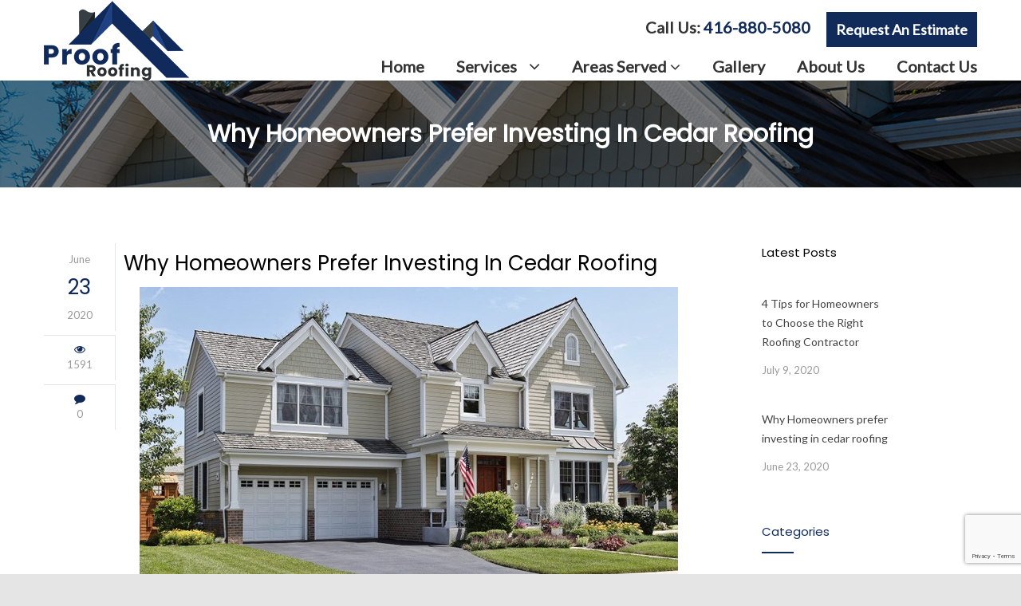

--- FILE ---
content_type: text/html; charset=UTF-8
request_url: https://www.proofroofing.ca/looking-for-reasons-why-bank-on-cedar-roofing-learn-from-experts-why-it-is-a-worthy-choice-for-you/
body_size: 17268
content:
<!DOCTYPE html>
<html lang="en-CA" prefix="og: http://ogp.me/ns#">
		<head>
		<!-- Global site tag (gtag.js) - Google Analytics -->
<script async src="https://www.googletagmanager.com/gtag/js?id=UA-165919160-1"></script>
<script>
  window.dataLayer = window.dataLayer || [];
  function gtag(){dataLayer.push(arguments);}
  gtag('js', new Date());

  gtag('config', 'UA-165919160-1');
</script>
		<meta name="google-site-verification" content="hvyRnplIr-_5dVA5M1k1UNRLf06EuZOwgdrSMtKxxfY" />
		<!--meta-->
		<meta http-equiv="content-type" content="text/html; charset=UTF-8" />
		<meta name="generator" content="WordPress 6.8.3" />
		<meta name="viewport" content="width=device-width, initial-scale=1, maximum-scale=1.2" />
		<meta name="format-detection" content="telephone=no" />
		<!--style-->
		<link rel="alternate" type="application/rss+xml" title="RSS 2.0" href="https://www.proofroofing.ca/feed/" />
		<link rel="pingback" href="https://www.proofroofing.ca/xmlrpc.php" />
		<link rel="shortcut icon" href="/wp-content/uploads/2019/04/favicon-New.png" />
		<title>Benefits of Cedar Roofing Services</title>
<meta name='robots' content='max-image-preview:large' />
	<style>img:is([sizes="auto" i], [sizes^="auto," i]) { contain-intrinsic-size: 3000px 1500px }</style>
	
<!-- This site is optimized with the Yoast SEO plugin v11.0 - https://yoast.com/wordpress/plugins/seo/ -->
<meta name="description" content="Learn the prove tips from experts that can help homeowners to maximize the life of garage doors."/>
<link rel="canonical" href="https://www.proofroofing.ca/looking-for-reasons-why-bank-on-cedar-roofing-learn-from-experts-why-it-is-a-worthy-choice-for-you/" />
<meta property="og:locale" content="en_US" />
<meta property="og:type" content="article" />
<meta property="og:title" content="Benefits of Cedar Roofing Services" />
<meta property="og:description" content="Learn the prove tips from experts that can help homeowners to maximize the life of garage doors." />
<meta property="og:url" content="https://www.proofroofing.ca/looking-for-reasons-why-bank-on-cedar-roofing-learn-from-experts-why-it-is-a-worthy-choice-for-you/" />
<meta property="og:site_name" content="Proof Roofing" />
<meta property="article:section" content="Roofing Tips" />
<meta property="article:published_time" content="2020-06-23T10:32:48-04:00" />
<meta property="article:modified_time" content="2020-06-24T11:13:50-04:00" />
<meta property="og:updated_time" content="2020-06-24T11:13:50-04:00" />
<meta property="og:image" content="https://www.proofroofing.ca/wp-content/uploads/2020/06/cedar-roofing.jpg" />
<meta property="og:image:secure_url" content="https://www.proofroofing.ca/wp-content/uploads/2020/06/cedar-roofing.jpg" />
<script type='application/ld+json' class='yoast-schema-graph yoast-schema-graph--main'>{"@context":"https://schema.org","@graph":[{"@type":"WebSite","@id":"https://www.proofroofing.ca/#website","url":"https://www.proofroofing.ca/","name":"Proof Roofing","publisher":{"@id":"https://www.proofroofing.ca/#organization"},"potentialAction":{"@type":"SearchAction","target":"https://www.proofroofing.ca/?s={search_term_string}","query-input":"required name=search_term_string"}},{"@type":"WebPage","@id":"https://www.proofroofing.ca/looking-for-reasons-why-bank-on-cedar-roofing-learn-from-experts-why-it-is-a-worthy-choice-for-you/#webpage","url":"https://www.proofroofing.ca/looking-for-reasons-why-bank-on-cedar-roofing-learn-from-experts-why-it-is-a-worthy-choice-for-you/","inLanguage":"en-CA","name":"Benefits of Cedar Roofing Services","isPartOf":{"@id":"https://www.proofroofing.ca/#website"},"datePublished":"2020-06-23T10:32:48-04:00","dateModified":"2020-06-24T11:13:50-04:00","description":"Learn the prove tips from experts that can help homeowners to maximize the life of garage doors."},{"@type":"Article","@id":"https://www.proofroofing.ca/looking-for-reasons-why-bank-on-cedar-roofing-learn-from-experts-why-it-is-a-worthy-choice-for-you/#article","isPartOf":{"@id":"https://www.proofroofing.ca/looking-for-reasons-why-bank-on-cedar-roofing-learn-from-experts-why-it-is-a-worthy-choice-for-you/#webpage"},"author":{"@id":"https://www.proofroofing.ca/author/proofroofing-wpadm/#author","name":"Proof Roofing"},"publisher":{"@id":"https://www.proofroofing.ca/#organization"},"headline":"Why Homeowners prefer investing in cedar roofing","datePublished":"2020-06-23T10:32:48-04:00","dateModified":"2020-06-24T11:13:50-04:00","commentCount":0,"mainEntityOfPage":"https://www.proofroofing.ca/looking-for-reasons-why-bank-on-cedar-roofing-learn-from-experts-why-it-is-a-worthy-choice-for-you/#webpage","articleSection":"Roofing Tips"},{"@type":"Person","@id":"https://www.proofroofing.ca/author/proofroofing-wpadm/#author","name":"Proof Roofing","image":{"@type":"ImageObject","@id":"https://www.proofroofing.ca/#personlogo","url":"https://secure.gravatar.com/avatar/68bc06534c04bb28bc2379ccad06b3fb6c59e80de53a295a610624f3a450546c?s=96&d=mm&r=g","caption":"Proof Roofing"},"sameAs":[]}]}</script>
<!-- / Yoast SEO plugin. -->

<link rel='dns-prefetch' href='//maps.google.com' />
<link rel='dns-prefetch' href='//netdna.bootstrapcdn.com' />
<link rel='dns-prefetch' href='//fonts.googleapis.com' />
<link rel="alternate" type="application/rss+xml" title="Proof Roofing &raquo; Feed" href="https://www.proofroofing.ca/feed/" />
<link rel="alternate" type="application/rss+xml" title="Proof Roofing &raquo; Comments Feed" href="https://www.proofroofing.ca/comments/feed/" />
<script type="text/javascript">
/* <![CDATA[ */
window._wpemojiSettings = {"baseUrl":"https:\/\/s.w.org\/images\/core\/emoji\/16.0.1\/72x72\/","ext":".png","svgUrl":"https:\/\/s.w.org\/images\/core\/emoji\/16.0.1\/svg\/","svgExt":".svg","source":{"concatemoji":"https:\/\/www.proofroofing.ca\/wp-includes\/js\/wp-emoji-release.min.js?ver=6.8.3"}};
/*! This file is auto-generated */
!function(s,n){var o,i,e;function c(e){try{var t={supportTests:e,timestamp:(new Date).valueOf()};sessionStorage.setItem(o,JSON.stringify(t))}catch(e){}}function p(e,t,n){e.clearRect(0,0,e.canvas.width,e.canvas.height),e.fillText(t,0,0);var t=new Uint32Array(e.getImageData(0,0,e.canvas.width,e.canvas.height).data),a=(e.clearRect(0,0,e.canvas.width,e.canvas.height),e.fillText(n,0,0),new Uint32Array(e.getImageData(0,0,e.canvas.width,e.canvas.height).data));return t.every(function(e,t){return e===a[t]})}function u(e,t){e.clearRect(0,0,e.canvas.width,e.canvas.height),e.fillText(t,0,0);for(var n=e.getImageData(16,16,1,1),a=0;a<n.data.length;a++)if(0!==n.data[a])return!1;return!0}function f(e,t,n,a){switch(t){case"flag":return n(e,"\ud83c\udff3\ufe0f\u200d\u26a7\ufe0f","\ud83c\udff3\ufe0f\u200b\u26a7\ufe0f")?!1:!n(e,"\ud83c\udde8\ud83c\uddf6","\ud83c\udde8\u200b\ud83c\uddf6")&&!n(e,"\ud83c\udff4\udb40\udc67\udb40\udc62\udb40\udc65\udb40\udc6e\udb40\udc67\udb40\udc7f","\ud83c\udff4\u200b\udb40\udc67\u200b\udb40\udc62\u200b\udb40\udc65\u200b\udb40\udc6e\u200b\udb40\udc67\u200b\udb40\udc7f");case"emoji":return!a(e,"\ud83e\udedf")}return!1}function g(e,t,n,a){var r="undefined"!=typeof WorkerGlobalScope&&self instanceof WorkerGlobalScope?new OffscreenCanvas(300,150):s.createElement("canvas"),o=r.getContext("2d",{willReadFrequently:!0}),i=(o.textBaseline="top",o.font="600 32px Arial",{});return e.forEach(function(e){i[e]=t(o,e,n,a)}),i}function t(e){var t=s.createElement("script");t.src=e,t.defer=!0,s.head.appendChild(t)}"undefined"!=typeof Promise&&(o="wpEmojiSettingsSupports",i=["flag","emoji"],n.supports={everything:!0,everythingExceptFlag:!0},e=new Promise(function(e){s.addEventListener("DOMContentLoaded",e,{once:!0})}),new Promise(function(t){var n=function(){try{var e=JSON.parse(sessionStorage.getItem(o));if("object"==typeof e&&"number"==typeof e.timestamp&&(new Date).valueOf()<e.timestamp+604800&&"object"==typeof e.supportTests)return e.supportTests}catch(e){}return null}();if(!n){if("undefined"!=typeof Worker&&"undefined"!=typeof OffscreenCanvas&&"undefined"!=typeof URL&&URL.createObjectURL&&"undefined"!=typeof Blob)try{var e="postMessage("+g.toString()+"("+[JSON.stringify(i),f.toString(),p.toString(),u.toString()].join(",")+"));",a=new Blob([e],{type:"text/javascript"}),r=new Worker(URL.createObjectURL(a),{name:"wpTestEmojiSupports"});return void(r.onmessage=function(e){c(n=e.data),r.terminate(),t(n)})}catch(e){}c(n=g(i,f,p,u))}t(n)}).then(function(e){for(var t in e)n.supports[t]=e[t],n.supports.everything=n.supports.everything&&n.supports[t],"flag"!==t&&(n.supports.everythingExceptFlag=n.supports.everythingExceptFlag&&n.supports[t]);n.supports.everythingExceptFlag=n.supports.everythingExceptFlag&&!n.supports.flag,n.DOMReady=!1,n.readyCallback=function(){n.DOMReady=!0}}).then(function(){return e}).then(function(){var e;n.supports.everything||(n.readyCallback(),(e=n.source||{}).concatemoji?t(e.concatemoji):e.wpemoji&&e.twemoji&&(t(e.twemoji),t(e.wpemoji)))}))}((window,document),window._wpemojiSettings);
/* ]]> */
</script>
<style id='wp-emoji-styles-inline-css' type='text/css'>

	img.wp-smiley, img.emoji {
		display: inline !important;
		border: none !important;
		box-shadow: none !important;
		height: 1em !important;
		width: 1em !important;
		margin: 0 0.07em !important;
		vertical-align: -0.1em !important;
		background: none !important;
		padding: 0 !important;
	}
</style>
<link rel='stylesheet' id='wp-block-library-css' href='https://www.proofroofing.ca/wp-includes/css/dist/block-library/style.min.css?ver=6.8.3' type='text/css' media='all' />
<style id='classic-theme-styles-inline-css' type='text/css'>
/*! This file is auto-generated */
.wp-block-button__link{color:#fff;background-color:#32373c;border-radius:9999px;box-shadow:none;text-decoration:none;padding:calc(.667em + 2px) calc(1.333em + 2px);font-size:1.125em}.wp-block-file__button{background:#32373c;color:#fff;text-decoration:none}
</style>
<style id='global-styles-inline-css' type='text/css'>
:root{--wp--preset--aspect-ratio--square: 1;--wp--preset--aspect-ratio--4-3: 4/3;--wp--preset--aspect-ratio--3-4: 3/4;--wp--preset--aspect-ratio--3-2: 3/2;--wp--preset--aspect-ratio--2-3: 2/3;--wp--preset--aspect-ratio--16-9: 16/9;--wp--preset--aspect-ratio--9-16: 9/16;--wp--preset--color--black: #000000;--wp--preset--color--cyan-bluish-gray: #abb8c3;--wp--preset--color--white: #ffffff;--wp--preset--color--pale-pink: #f78da7;--wp--preset--color--vivid-red: #cf2e2e;--wp--preset--color--luminous-vivid-orange: #ff6900;--wp--preset--color--luminous-vivid-amber: #fcb900;--wp--preset--color--light-green-cyan: #7bdcb5;--wp--preset--color--vivid-green-cyan: #00d084;--wp--preset--color--pale-cyan-blue: #8ed1fc;--wp--preset--color--vivid-cyan-blue: #0693e3;--wp--preset--color--vivid-purple: #9b51e0;--wp--preset--gradient--vivid-cyan-blue-to-vivid-purple: linear-gradient(135deg,rgba(6,147,227,1) 0%,rgb(155,81,224) 100%);--wp--preset--gradient--light-green-cyan-to-vivid-green-cyan: linear-gradient(135deg,rgb(122,220,180) 0%,rgb(0,208,130) 100%);--wp--preset--gradient--luminous-vivid-amber-to-luminous-vivid-orange: linear-gradient(135deg,rgba(252,185,0,1) 0%,rgba(255,105,0,1) 100%);--wp--preset--gradient--luminous-vivid-orange-to-vivid-red: linear-gradient(135deg,rgba(255,105,0,1) 0%,rgb(207,46,46) 100%);--wp--preset--gradient--very-light-gray-to-cyan-bluish-gray: linear-gradient(135deg,rgb(238,238,238) 0%,rgb(169,184,195) 100%);--wp--preset--gradient--cool-to-warm-spectrum: linear-gradient(135deg,rgb(74,234,220) 0%,rgb(151,120,209) 20%,rgb(207,42,186) 40%,rgb(238,44,130) 60%,rgb(251,105,98) 80%,rgb(254,248,76) 100%);--wp--preset--gradient--blush-light-purple: linear-gradient(135deg,rgb(255,206,236) 0%,rgb(152,150,240) 100%);--wp--preset--gradient--blush-bordeaux: linear-gradient(135deg,rgb(254,205,165) 0%,rgb(254,45,45) 50%,rgb(107,0,62) 100%);--wp--preset--gradient--luminous-dusk: linear-gradient(135deg,rgb(255,203,112) 0%,rgb(199,81,192) 50%,rgb(65,88,208) 100%);--wp--preset--gradient--pale-ocean: linear-gradient(135deg,rgb(255,245,203) 0%,rgb(182,227,212) 50%,rgb(51,167,181) 100%);--wp--preset--gradient--electric-grass: linear-gradient(135deg,rgb(202,248,128) 0%,rgb(113,206,126) 100%);--wp--preset--gradient--midnight: linear-gradient(135deg,rgb(2,3,129) 0%,rgb(40,116,252) 100%);--wp--preset--font-size--small: 13px;--wp--preset--font-size--medium: 20px;--wp--preset--font-size--large: 36px;--wp--preset--font-size--x-large: 42px;--wp--preset--spacing--20: 0.44rem;--wp--preset--spacing--30: 0.67rem;--wp--preset--spacing--40: 1rem;--wp--preset--spacing--50: 1.5rem;--wp--preset--spacing--60: 2.25rem;--wp--preset--spacing--70: 3.38rem;--wp--preset--spacing--80: 5.06rem;--wp--preset--shadow--natural: 6px 6px 9px rgba(0, 0, 0, 0.2);--wp--preset--shadow--deep: 12px 12px 50px rgba(0, 0, 0, 0.4);--wp--preset--shadow--sharp: 6px 6px 0px rgba(0, 0, 0, 0.2);--wp--preset--shadow--outlined: 6px 6px 0px -3px rgba(255, 255, 255, 1), 6px 6px rgba(0, 0, 0, 1);--wp--preset--shadow--crisp: 6px 6px 0px rgba(0, 0, 0, 1);}:where(.is-layout-flex){gap: 0.5em;}:where(.is-layout-grid){gap: 0.5em;}body .is-layout-flex{display: flex;}.is-layout-flex{flex-wrap: wrap;align-items: center;}.is-layout-flex > :is(*, div){margin: 0;}body .is-layout-grid{display: grid;}.is-layout-grid > :is(*, div){margin: 0;}:where(.wp-block-columns.is-layout-flex){gap: 2em;}:where(.wp-block-columns.is-layout-grid){gap: 2em;}:where(.wp-block-post-template.is-layout-flex){gap: 1.25em;}:where(.wp-block-post-template.is-layout-grid){gap: 1.25em;}.has-black-color{color: var(--wp--preset--color--black) !important;}.has-cyan-bluish-gray-color{color: var(--wp--preset--color--cyan-bluish-gray) !important;}.has-white-color{color: var(--wp--preset--color--white) !important;}.has-pale-pink-color{color: var(--wp--preset--color--pale-pink) !important;}.has-vivid-red-color{color: var(--wp--preset--color--vivid-red) !important;}.has-luminous-vivid-orange-color{color: var(--wp--preset--color--luminous-vivid-orange) !important;}.has-luminous-vivid-amber-color{color: var(--wp--preset--color--luminous-vivid-amber) !important;}.has-light-green-cyan-color{color: var(--wp--preset--color--light-green-cyan) !important;}.has-vivid-green-cyan-color{color: var(--wp--preset--color--vivid-green-cyan) !important;}.has-pale-cyan-blue-color{color: var(--wp--preset--color--pale-cyan-blue) !important;}.has-vivid-cyan-blue-color{color: var(--wp--preset--color--vivid-cyan-blue) !important;}.has-vivid-purple-color{color: var(--wp--preset--color--vivid-purple) !important;}.has-black-background-color{background-color: var(--wp--preset--color--black) !important;}.has-cyan-bluish-gray-background-color{background-color: var(--wp--preset--color--cyan-bluish-gray) !important;}.has-white-background-color{background-color: var(--wp--preset--color--white) !important;}.has-pale-pink-background-color{background-color: var(--wp--preset--color--pale-pink) !important;}.has-vivid-red-background-color{background-color: var(--wp--preset--color--vivid-red) !important;}.has-luminous-vivid-orange-background-color{background-color: var(--wp--preset--color--luminous-vivid-orange) !important;}.has-luminous-vivid-amber-background-color{background-color: var(--wp--preset--color--luminous-vivid-amber) !important;}.has-light-green-cyan-background-color{background-color: var(--wp--preset--color--light-green-cyan) !important;}.has-vivid-green-cyan-background-color{background-color: var(--wp--preset--color--vivid-green-cyan) !important;}.has-pale-cyan-blue-background-color{background-color: var(--wp--preset--color--pale-cyan-blue) !important;}.has-vivid-cyan-blue-background-color{background-color: var(--wp--preset--color--vivid-cyan-blue) !important;}.has-vivid-purple-background-color{background-color: var(--wp--preset--color--vivid-purple) !important;}.has-black-border-color{border-color: var(--wp--preset--color--black) !important;}.has-cyan-bluish-gray-border-color{border-color: var(--wp--preset--color--cyan-bluish-gray) !important;}.has-white-border-color{border-color: var(--wp--preset--color--white) !important;}.has-pale-pink-border-color{border-color: var(--wp--preset--color--pale-pink) !important;}.has-vivid-red-border-color{border-color: var(--wp--preset--color--vivid-red) !important;}.has-luminous-vivid-orange-border-color{border-color: var(--wp--preset--color--luminous-vivid-orange) !important;}.has-luminous-vivid-amber-border-color{border-color: var(--wp--preset--color--luminous-vivid-amber) !important;}.has-light-green-cyan-border-color{border-color: var(--wp--preset--color--light-green-cyan) !important;}.has-vivid-green-cyan-border-color{border-color: var(--wp--preset--color--vivid-green-cyan) !important;}.has-pale-cyan-blue-border-color{border-color: var(--wp--preset--color--pale-cyan-blue) !important;}.has-vivid-cyan-blue-border-color{border-color: var(--wp--preset--color--vivid-cyan-blue) !important;}.has-vivid-purple-border-color{border-color: var(--wp--preset--color--vivid-purple) !important;}.has-vivid-cyan-blue-to-vivid-purple-gradient-background{background: var(--wp--preset--gradient--vivid-cyan-blue-to-vivid-purple) !important;}.has-light-green-cyan-to-vivid-green-cyan-gradient-background{background: var(--wp--preset--gradient--light-green-cyan-to-vivid-green-cyan) !important;}.has-luminous-vivid-amber-to-luminous-vivid-orange-gradient-background{background: var(--wp--preset--gradient--luminous-vivid-amber-to-luminous-vivid-orange) !important;}.has-luminous-vivid-orange-to-vivid-red-gradient-background{background: var(--wp--preset--gradient--luminous-vivid-orange-to-vivid-red) !important;}.has-very-light-gray-to-cyan-bluish-gray-gradient-background{background: var(--wp--preset--gradient--very-light-gray-to-cyan-bluish-gray) !important;}.has-cool-to-warm-spectrum-gradient-background{background: var(--wp--preset--gradient--cool-to-warm-spectrum) !important;}.has-blush-light-purple-gradient-background{background: var(--wp--preset--gradient--blush-light-purple) !important;}.has-blush-bordeaux-gradient-background{background: var(--wp--preset--gradient--blush-bordeaux) !important;}.has-luminous-dusk-gradient-background{background: var(--wp--preset--gradient--luminous-dusk) !important;}.has-pale-ocean-gradient-background{background: var(--wp--preset--gradient--pale-ocean) !important;}.has-electric-grass-gradient-background{background: var(--wp--preset--gradient--electric-grass) !important;}.has-midnight-gradient-background{background: var(--wp--preset--gradient--midnight) !important;}.has-small-font-size{font-size: var(--wp--preset--font-size--small) !important;}.has-medium-font-size{font-size: var(--wp--preset--font-size--medium) !important;}.has-large-font-size{font-size: var(--wp--preset--font-size--large) !important;}.has-x-large-font-size{font-size: var(--wp--preset--font-size--x-large) !important;}
:where(.wp-block-post-template.is-layout-flex){gap: 1.25em;}:where(.wp-block-post-template.is-layout-grid){gap: 1.25em;}
:where(.wp-block-columns.is-layout-flex){gap: 2em;}:where(.wp-block-columns.is-layout-grid){gap: 2em;}
:root :where(.wp-block-pullquote){font-size: 1.5em;line-height: 1.6;}
</style>
<link rel='stylesheet' id='fc-form-css-css' href='https://www.proofroofing.ca/wp-content/plugins/formcraft3/assets/css/form.min.css?ver=3.4.2' type='text/css' media='all' />
<link rel='stylesheet' id='prettyphoto-css' href='https://www.proofroofing.ca/wp-content/plugins/js_composer/assets/lib/prettyphoto/css/prettyPhoto.min.css?ver=5.4.7' type='text/css' media='all' />
<link rel='stylesheet' id='fancybox-css' href='https://www.proofroofing.ca/wp-content/plugins/radykal-fancy-gallery/fancybox/jquery.fancybox.css?ver=6.8.3' type='text/css' media='all' />
<link rel='stylesheet' id='fancybox-buttons-css' href='https://www.proofroofing.ca/wp-content/plugins/radykal-fancy-gallery/fancybox/helpers/jquery.fancybox-buttons.css?ver=6.8.3' type='text/css' media='all' />
<link rel='stylesheet' id='fancybox-thumbs-css' href='https://www.proofroofing.ca/wp-content/plugins/radykal-fancy-gallery/fancybox/helpers/jquery.fancybox-thumbs.css?ver=6.8.3' type='text/css' media='all' />
<link rel='stylesheet' id='mejs-css' href='https://www.proofroofing.ca/wp-content/plugins/radykal-fancy-gallery/mejs/mediaelementplayer.css?ver=6.8.3' type='text/css' media='all' />
<link rel='stylesheet' id='mejs-skins-css' href='https://www.proofroofing.ca/wp-content/plugins/radykal-fancy-gallery/mejs/mejs-skins.css?ver=6.8.3' type='text/css' media='all' />
<link rel='stylesheet' id='font-awesome-4-css' href='//netdna.bootstrapcdn.com/font-awesome/4.0.1/css/font-awesome.css?ver=4.0.1' type='text/css' media='all' />
<link rel='stylesheet' id='radykal-fancy-gallery-css' href='https://www.proofroofing.ca/wp-content/plugins/radykal-fancy-gallery/css/jquery.fancygallery.css?ver=2.3.3' type='text/css' media='all' />
<link rel='stylesheet' id='rs-plugin-settings-css' href='https://www.proofroofing.ca/wp-content/plugins/revslider/public/assets/css/settings.css?ver=5.4.7.2' type='text/css' media='all' />
<style id='rs-plugin-settings-inline-css' type='text/css'>
#rs-demo-id {}
</style>
<link rel='stylesheet' id='google-font-raleway-css' href='//fonts.googleapis.com/css?family=Raleway%3A100%2C300%2C400%2C500%2C600%2C700%2C900&#038;ver=6.8.3' type='text/css' media='all' />
<link rel='stylesheet' id='reset-css' href='https://www.proofroofing.ca/wp-content/themes/renovate/style/reset.css?ver=6.8.3' type='text/css' media='all' />
<link rel='stylesheet' id='superfish-css' href='https://www.proofroofing.ca/wp-content/themes/renovate/style/superfish.css?ver=6.8.3' type='text/css' media='all' />
<link rel='stylesheet' id='prettyPhoto-css' href='https://www.proofroofing.ca/wp-content/themes/renovate/style/prettyPhoto.css?ver=6.8.3' type='text/css' media='all' />
<link rel='stylesheet' id='jquery-qtip-css' href='https://www.proofroofing.ca/wp-content/themes/renovate/style/jquery.qtip.css?ver=6.8.3' type='text/css' media='all' />
<link rel='stylesheet' id='odometer-css' href='https://www.proofroofing.ca/wp-content/themes/renovate/style/odometer-theme-default.css?ver=6.8.3' type='text/css' media='all' />
<link rel='stylesheet' id='animations-css' href='https://www.proofroofing.ca/wp-content/themes/renovate/style/animations.css?ver=6.8.3' type='text/css' media='all' />
<link rel='stylesheet' id='main-style-css' href='https://www.proofroofing.ca/wp-content/themes/renovate/style.css?ver=6.8.3' type='text/css' media='all' />
<link rel='stylesheet' id='responsive-css' href='https://www.proofroofing.ca/wp-content/themes/renovate/style/responsive.css?ver=6.8.3' type='text/css' media='all' />
<link rel='stylesheet' id='re-streamline-small-css' href='https://www.proofroofing.ca/wp-content/themes/renovate/fonts/streamline-small/styles.css?ver=6.8.3' type='text/css' media='all' />
<link rel='stylesheet' id='re-streamline-large-css' href='https://www.proofroofing.ca/wp-content/themes/renovate/fonts/streamline-large/styles.css?ver=6.8.3' type='text/css' media='all' />
<link rel='stylesheet' id='re-template-css' href='https://www.proofroofing.ca/wp-content/themes/renovate/fonts/template/styles.css?ver=6.8.3' type='text/css' media='all' />
<link rel='stylesheet' id='re-social-css' href='https://www.proofroofing.ca/wp-content/themes/renovate/fonts/social/styles.css?ver=6.8.3' type='text/css' media='all' />
<link rel='stylesheet' id='custom-css' href='https://www.proofroofing.ca/wp-content/themes/renovate/custom.css?ver=6.8.3' type='text/css' media='all' />
<script type="text/javascript" src="https://www.proofroofing.ca/wp-includes/js/jquery/jquery.min.js?ver=3.7.1&#039; defer onload=&#039;" id="jquery-core-js"></script>
<script type="text/javascript" src="https://www.proofroofing.ca/wp-includes/js/jquery/jquery-migrate.min.js?ver=3.4.1&#039; defer onload=&#039;" id="jquery-migrate-js"></script>
<script type="text/javascript" src="https://www.proofroofing.ca/wp-content/plugins/revslider/public/assets/js/jquery.themepunch.tools.min.js?ver=5.4.7.2&#039; defer onload=&#039;" id="tp-tools-js"></script>
<script type="text/javascript" src="https://www.proofroofing.ca/wp-content/plugins/revslider/public/assets/js/jquery.themepunch.revolution.min.js?ver=5.4.7.2&#039; defer onload=&#039;" id="revmin-js"></script>
<script type="text/javascript" src="//maps.google.com/maps/api/js?key=xpress-wpadm&amp;ver=6.8.3" id="google-maps-v3-js"></script>
<link rel="https://api.w.org/" href="https://www.proofroofing.ca/wp-json/" /><link rel="alternate" title="JSON" type="application/json" href="https://www.proofroofing.ca/wp-json/wp/v2/posts/2383" /><link rel="EditURI" type="application/rsd+xml" title="RSD" href="https://www.proofroofing.ca/xmlrpc.php?rsd" />
<meta name="generator" content="WordPress 6.8.3" />
<link rel='shortlink' href='https://www.proofroofing.ca/?p=2383' />
<link rel="alternate" title="oEmbed (JSON)" type="application/json+oembed" href="https://www.proofroofing.ca/wp-json/oembed/1.0/embed?url=https%3A%2F%2Fwww.proofroofing.ca%2Flooking-for-reasons-why-bank-on-cedar-roofing-learn-from-experts-why-it-is-a-worthy-choice-for-you%2F" />
<link rel="alternate" title="oEmbed (XML)" type="text/xml+oembed" href="https://www.proofroofing.ca/wp-json/oembed/1.0/embed?url=https%3A%2F%2Fwww.proofroofing.ca%2Flooking-for-reasons-why-bank-on-cedar-roofing-learn-from-experts-why-it-is-a-worthy-choice-for-you%2F&#038;format=xml" />
<meta name="generator" content="Powered by WPBakery Page Builder - drag and drop page builder for WordPress."/>
<!--[if lte IE 9]><link rel="stylesheet" type="text/css" href="https://www.proofroofing.ca/wp-content/plugins/js_composer/assets/css/vc_lte_ie9.min.css" media="screen"><![endif]--><meta name="generator" content="Powered by Slider Revolution 5.4.7.2 - responsive, Mobile-Friendly Slider Plugin for WordPress with comfortable drag and drop interface." />
<link rel="icon" href="https://www.proofroofing.ca/wp-content/uploads/2019/04/favicon-New.png" sizes="32x32" />
<link rel="icon" href="https://www.proofroofing.ca/wp-content/uploads/2019/04/favicon-New.png" sizes="192x192" />
<link rel="apple-touch-icon" href="https://www.proofroofing.ca/wp-content/uploads/2019/04/favicon-New.png" />
<meta name="msapplication-TileImage" content="https://www.proofroofing.ca/wp-content/uploads/2019/04/favicon-New.png" />
<script type="text/javascript">function setREVStartSize(e){									
						try{ e.c=jQuery(e.c);var i=jQuery(window).width(),t=9999,r=0,n=0,l=0,f=0,s=0,h=0;
							if(e.responsiveLevels&&(jQuery.each(e.responsiveLevels,function(e,f){f>i&&(t=r=f,l=e),i>f&&f>r&&(r=f,n=e)}),t>r&&(l=n)),f=e.gridheight[l]||e.gridheight[0]||e.gridheight,s=e.gridwidth[l]||e.gridwidth[0]||e.gridwidth,h=i/s,h=h>1?1:h,f=Math.round(h*f),"fullscreen"==e.sliderLayout){var u=(e.c.width(),jQuery(window).height());if(void 0!=e.fullScreenOffsetContainer){var c=e.fullScreenOffsetContainer.split(",");if (c) jQuery.each(c,function(e,i){u=jQuery(i).length>0?u-jQuery(i).outerHeight(!0):u}),e.fullScreenOffset.split("%").length>1&&void 0!=e.fullScreenOffset&&e.fullScreenOffset.length>0?u-=jQuery(window).height()*parseInt(e.fullScreenOffset,0)/100:void 0!=e.fullScreenOffset&&e.fullScreenOffset.length>0&&(u-=parseInt(e.fullScreenOffset,0))}f=u}else void 0!=e.minHeight&&f<e.minHeight&&(f=e.minHeight);e.c.closest(".rev_slider_wrapper").css({height:f})					
						}catch(d){console.log("Failure at Presize of Slider:"+d)}						
					};</script>
		<style type="text/css" id="wp-custom-css">
			.ctta .vc_col-sm-10 {
    width: 648px;
}
.ctta {
    border: 2px solid #102a5a !important;
    padding: 8px;
    margin-bottom: 20px !important;
}

ul.sub-menu {
    margin-top: -8px;
}
.sf-menu a:hover {
    text-decoration: underline;
}
a.bck-hm {
    background: #000;
    padding: 10px;
    color: #fff !important;
}
.sf-menu li a {
    font-size: 22px;
    font-weight: 600;
   color: #333;
    padding: 22px 0 7px 26px;
}
.header-container {
    padding: 0px 0;
}
.header-top-bar-container {
    background-color: #fff;
    padding-top: 10px;
}
.hedr-sec {
    top: 10px;
    text-align: center;
    position: relative;
}
span.contact_cl a {
    color: #262262;
    font-weight: bold;
}
span.contact_cl {
    font-size: 22px;
    color: #333;
    font-weight: normal;
	padding-right: 20px;
}
a.quote {
    background: #f4bc16;
    padding: 9px 10px;
    font-size: 18px;
    border-radius: 5px;
    color: #fff !important;
    font-weight: normal;
}
div#text-3 {
    float: right;
}
p {
    color: #333;
    font-size: 17px;
    line-height: 26px;
    margin: 0 0 10px;
    font-weight: normal;
}
.formcraft-css .fc-form.fc-form-1 .form-element .field-cover input[type="text"], .form-element .field-cover input[type="email"], .formcraft-css .fc-form.fc-form-1 .form-element .field-cover textarea {
    color: #000;
}
::placeholder{
	color:#333;
}
html .formcraft-css .powered-by{
	display:none !important;
}

button.button.submit-button:hover {
    text-decoration: underline;
}
.formcraft-css input[type=email], .formcraft-css input[type=number], .formcraft-css input[type=text], .formcraft-css textarea {
    border: 1px solid #333;
    border-top-color: #333;
    border-left-color: #333;
}

.logo.vertical-align-cell img {
    position: absolute;
    z-index: 999;
    margin-top: -5%;
}
.menu-item-1035 a:last-child {
    padding-right: 0px !important;
}
.fg-panel .fg-theme-white.fg-selected {
    background: #102a5a !important;
    color: #fff;
}
.fg-panel .fg-theme-white, .fg-panel .fg-theme-white:visited {
    color: #363f44;
    background: #ecf0f1;
}
.padding-top-bottom-30 p {
    margin: 0 0 0px;
}
@media screen and (min-width:320px) and (max-width:767px){
	.vc_row.wpb_row.vc_inner.vc_row-fluid.srvs.vc_custom_1527673006534 .wpb_column.vc_column_container.vc_col-sm-2 {
     height: 0px;
}
	div#media_image-2 img.size-full {
		width: auto;
	}
	.home .slider-content-box h2 {
    padding: 11px 18px 10px;
}
	.get-quote a {
 		padding: 9px 5px;
	}
.header .logo a img {
    width: 135px;
}
	.mobile-menu-container nav {
    float: left;
}
	nav.menu-primary-menu-container {
    margin-top: 5px;
    width: 100%;
}
	.header-top-bar {
    display: block;
    padding-top: 10px;
    width: 97%;
}
	ul.sub-menu {
    width: 300px;
}
	ul.sub-menu a {
    font-size: 14px !important;
}
	.slider-content-box p {
    display: block;
	  padding: 3px 19px 15px;
}
body .vc_custom_1527673006534 {
    padding-top: 10px !important;
    padding-bottom: 0px !important;
}
body .vc_custom_1527156225980 {
		padding-top: 10px !important;
	}
	.srvs .wpb_column.vc_column_container.vc_col-sm-3 {
    margin-top: 20px;
}
	body .vc_custom_1527156728254 {
    padding-top: 15px !important;
    padding-bottom: 20px !important;
}
.vc_row.wpb_row.vc_inner.vc_row-fluid.vc_custom_1527157068741 .wpb_column.vc_column_container.vc_col-sm-6 {
    margin-top: 10px;
}
.vc_col-sm-3.wpb_column.vc_column_container.widget.widget_nav_menu {
    margin-top: 15px;
}	
	.header .mobile-menu-switch {
    float: right;
}
	.logo.vertical-align-cell {
    position: relative;
    top: 10px;
}
	span.contact_cl {
		font-size: 20px;
	}
	img.size-full {
    width: 100%;
	  margin: 10px 0px !important;
}
	.ul-lists .wpb_column.vc_column_container.vc_col-sm-6 {
    margin-top: 0px;
}
	.ul-lists .wpb_text_column.wpb_content_element {
    margin-bottom: 3px !important;
}
	.ctta .wpb_column.vc_column_container.vc_col-sm-2 {
    margin-top: 0;
    margin-bottom: 20px;
}
	body .page-margin-top-section {
    margin-top: 10px;
}
.wpb_column.vc_column_container.vc_col-sm-3 {
    margin-top: 10px;
}
	.formcraft-css .fc-form.fc-form-1 .form-element .field-cover input[type="text"], .formcraft-css .fc-form.fc-form-1 .form-element .field-cover input[type="password"], .formcraft-css .fc-form.fc-form-1 .form-element .field-cover input[type="email"], .formcraft-css .fc-form.fc-form-1 .form-element .field-cover input[type="tel"], .formcraft-css .fc-form.fc-form-1 .form-element .field-cover select, .formcraft-css .fc-form.fc-form-1 .form-element .field-cover textarea {
    width: 96% !important;
}
	html .formcraft-css .fc-form .form-element .field-cover [class^=icon-] {
		margin: 9px 15px 7px 12px;}
	.page-id-998 .vc_row.wpb_row.vc_row-fluid.vc_custom_1527679248735 .wpb_column.vc_column_container.vc_col-sm-4 {
    margin-top: 0px;
}
	.footer-row .widget.widget_text {
    margin-top: 20px;
}
	.tp-caption {
    font-size: 12px !important;
    margin-top: 5px !important;
}
}
@media screen and (min-width:480px) and (max-width:767px){
	.testimonials-container .caroufredsel_wrapper_testimonials {
    width: 526px !important;
    left: 48px !important;
}
	.testimonials-list li {
    width: 536px;
}
	div#media_image-2 img.size-full {
		width: auto;}
	html .formcraft-css .fc-form .form-element .field-cover [class^=icon-] {
    margin: 9px 35px 7px 12px;
}
.vc_row.wpb_row.vc_inner.vc_row-fluid.srvs.vc_custom_1527673006534 .wpb_column.vc_column_container.vc_col-sm-2 {
    height: 0px;
}
	.vc_row.wpb_row.vc_inner.vc_row-fluid.srvs.vc_custom_1527673006534 .wpb_column.vc_column_container.vc_col-sm-4 {
    margin-top: 10px;
}
.header-top-bar-container {
    background-color: #fff;
    padding-top: 22px;
}
.header-top-bar, .header, .site-container .vc_row, .site-container .vc_row.full-width .vc_col-sm-12.wpb_column .vc_row, .vc_row.full-width>.vc_col-sm-12>.wpb_wrapper>.announcement, .menu-container, .blog.horizontal-carousel li.post, .vc_row .type-small .testimonials-list li {
    width: 90%;
}
	.header-top-bar .widget {
    float: right;
    position: relative;
    top: -23px;
}
	.header .mobile-menu-switch {
    float: right;
}
.header .logo h2 {
    position: relative;
    top: 9px;
}
	.formcraft-css .fc-form.fc-form-1 .form-element .field-cover input[type="text"], .formcraft-css .fc-form.fc-form-1 .form-element .field-cover input[type="password"], .formcraft-css .fc-form.fc-form-1 .form-element .field-cover input[type="email"], .formcraft-css .fc-form.fc-form-1 .form-element .field-cover input[type="tel"], .formcraft-css .fc-form.fc-form-1 .form-element .field-cover select, .formcraft-css .fc-form.fc-form-1 .form-element .field-cover textarea {
    width: 80%;
}
	
}
@media screen and (min-width:768px) and (max-width:1023px){
	.slider-content-box p {
    font-size: 14px;
    line-height: 24px;
    padding: 19px 30px 36px;
}
	.vc_row.wpb_row.vc_inner.vc_row-fluid.srvs.vc_custom_1527673006534 .vc_col-sm-2 {
    width: 100px;
}
	.vc_row.wpb_row.vc_row-fluid.vc_custom_1527156728254 {
    padding: 10px !important;
}
	.vc_row.wpb_row.vc_inner.vc_row-fluid.srvs.vc_custom_1527673006534 h3 {
    font-size: 15px;
}
body .vc_custom_1527156225980 {
    padding-top: 10px !important;
		padding-bottom: 10px !important;}
	.header .logo a img {
    position: relative;
    top: 20px;
}
	.header-top-bar .widget {
    position: relative;
    float: right;
    top: 10px;
    right: 6px;
}
.menu-container {
    margin-top: 0px;
 }
	.slider-content-box {
    padding-bottom: 0px;
}
	.cta-btn {
    padding: 10px 28px;
		font-size: 19px;
	}
	.cta-h3 {
		font-size: 22px;
	}
	.footer-row .row-4-4.vc_row .vc_col-sm-3 {
    width: 345px;
}
	.footer-row .vc_row.wpb_row.vc_inner.vc_row-fluid.row-4-4.three-col {
    width: 730px;
}
	.srvs.vc_custom_1527673006534 .vc_col-sm-3 {
    width: 21.9%;
}
	.vc_row.wpb_row.vc_inner.vc_row-fluid.vc_custom_1527157068741 .vc_col-sm-6 {
    width: 45%;
}
	.cta-clas .wpb_column.vc_column_container.vc_col-sm-3 {
    margin-left: 0;
}
	.ctta .wpb_column.vc_column_container.vc_col-sm-2 {
    margin-left: 0px;
    margin-bottom: 20px;
}
	img.size-full {
    width: 60%;
}
	.page-header-left {
    width: 100%;
}
	.inner-pg .wpb_column.vc_column_container.vc_col-sm-9 {
    width: 100%;
}
	.inner-pg .wpb_column.vc_column_container.vc_col-sm-3 {
    width: 82%;
    margin-left: 0px;
}
	body .page-margin-top-section img.size-full {
    width: auto;
}
	.page-header-left {
    width: 100% !important;
}
	.menu-container nav {
    margin-left: 5px;
}
	.header-top-bar, .header, .site-container .vc_row, .site-container .vc_row.full-width .vc_col-sm-12.wpb_column .vc_row, .vc_row.full-width>.vc_col-sm-12>.wpb_wrapper>.announcement {
    width: 730px;
}
	.vc_row.wpb_row.vc_row-fluid.vc_custom_1527679248735 .wpb_column.vc_column_container.vc_col-sm-4 {
    width: 25%;
}
	.page-id-998 h2 {
     margin-top: -7px;
}
	.vc_row.wpb_row.vc_inner.vc_row-fluid.srvs.vc_custom_1527673006534 .wpb_column.vc_column_container.vc_col-sm-4 {
    width: 30%;
}
	.vc_row.wpb_row.vc_inner.vc_row-fluid.srvs.vc_custom_1527673006534 {
    padding: 15px !important;
}
}

@media screen and (min-width:1024px) and (max-width:1100px){
	.vc_row.wpb_row.vc_row-fluid.vc_custom_1527156728254 {
    padding: 10px !important;
}
	.page-id-998 h2 {
    font-size: 18px;
}.vc_row.wpb_row.vc_inner.vc_row-fluid.srvs.vc_custom_1527673006534 h3 {
    font-size: 15px;
}
	.vc_row.wpb_row.vc_row-fluid.vc_custom_1527679248735 .wpb_column.vc_column_container.vc_col-sm-4 {
    width: 30%;
}
	.vc_row.wpb_row.vc_inner.vc_row-fluid.vc_custom_1527157068741 .wpb_column.vc_column_container.vc_col-sm-6 {
    width: 48%;
}
	body .vc_custom_1527156225980 {
    padding-top: 10px !important;
    padding-bottom: 10px !important;
}
	.cta-clas .wpb_column.vc_column_container.vc_col-sm-3 {
    float: right;
}
	body .page-margin-top-section {
    margin-top: 30px;
}
	.page-header-left {
    width: 100% !important;
}.vc_row.wpb_row.vc_inner.vc_row-fluid.srvs.vc_custom_1527673006534 .wpb_column.vc_column_container.vc_col-sm-4 {
    width: 31%;
}
	.menu-container nav {
    float: right;
}
	nav.menu-primary-menu-container {
    margin-top: 0px;
}
	.header .logo a img {
    position: relative;
    top: 35px;
}
.testimonials-container .caroufredsel_wrapper_testimonials {
    width: 750px !important;
}
	.testimonials-list li {
    width: 760px;
}
	.sf-menu a {
    padding: 6px 7px 6px 7px !important;
}
	.header-top-bar .widget {
    position: relative;
    float: right;
    top: 10px;
    right: 6px;
}
.menu-container {
    margin-top: 0px;
 }
	.slider-content-box {
    padding-bottom: 0px;
}
	.cta-btn {
    padding: 10px 28px;
		font-size: 19px;
	}
	.cta-h3 {
		font-size: 22px;
	}

.header-top-bar, .header, .site-container .vc_row, .site-container .vc_row.full-width .vc_col-sm-12.wpb_column .vc_row, .vc_row.full-width>.vc_col-sm-12>.wpb_wrapper>.announcement {
    width: 940px;
}
	.srvs .wpb_column.vc_column_container.vc_col-sm-3 {
    width: 22%;
}
	.ctta .wpb_column.vc_column_container.vc_col-sm-2 {
    margin-left: 0px;
    margin-bottom: 20px;
}
	img.size-full {
    width: 60%;
}
	.inner-pg .wpb_column.vc_column_container.vc_col-sm-3 {
    width: 32%;
}
	.inner-pg .wpb_column.vc_column_container.vc_col-sm-9 {
    width: 63%;
}
	body .page-margin-top-section img.size-full {
    width: 100%;
}
}

a.powered-by {
    display: none !important;
}
.get-quote a {
    background: #102a5a !important;
    border: 2px solid #102a5a;
	padding: 9px 10px;
    font-size: 18px;
    color: #fff !important;
    font-weight: bold;
}
.hedr-sec .get-quote, .hedr-sec p {
    display: inline-block;
}
@media only screen and (min-device-width : 768px) and (max-device-width : 1020px) {.menu-container nav {
    float: right;
}
	.header-top-bar-container {    padding-top: 10px;
}
	.header .logo a img {
    top: 10px;
}
.sf-menu a {
    font-size: 14px !important;
    padding: 6px 7px 6px 7px !important;
}
	ul.contact_cl {
    float: left;
    line-height: 54px;
}
	.footer-row .vc_col-sm-6 img {
    margin-top: 25px;
}
}
@media only screen and (min-device-width : 768px) and (max-device-width : 1024px) and (orientation : landscape) {.scroll-top.animated-element {
	bottom: 76px;}}
.testimonials-list .author {
    font-family: 'Raleway';
    font-weight: 500;
    font-size: 20px !important;
    color: #FFF;
    line-height: 20px;
}
#menu-item-1394 .fa.fa-angle-down {
    font-size: 22px;
    margin-left: 11px;
}
@media screen and (max-width: 360px){
.header .logo a img {
 margin-left: -6% !important;
}
} 
@media only screen and (min-device-width : 320px) and (max-device-width : 746px) {
.page-id-924 h4 {
    font-size: 18px;
    line-height: 24px;
}
	.footer-row h6.box-header {
    margin-top: 0px;
    font-size: 22px;
    padding-bottom: 6px;
    margin-bottom: 6px;
}
.testimonials-container .caroufredsel_wrapper_testimonials {
    left: -25px !important;
}	
html .formcraft-css .fc-form .form-element.error-field input[type=email]{
    border: 1px solid red !important;
}
.col-6-ctat {
    margin-top: 0px !important;
}
.page-id-1388 .vc_col-sm-4 {
    margin-top: 0px !important;
}
.srvs {
    margin-top: -5px !important;
}
.service-row {
    margin-bottom: -10px !important;
}
html .formcraft-css .fc-form-3 .form-element .field-cover.heading-cover {
    white-space: pre-wrap;
    position: relative;
    margin: 0 -1.5em;
    padding: 0px 1.5em;
    padding-bottom: 1.5em !important;
    line-height: 1.5em;
    margin-bottom: -30px !important;
}
.fc-form-1 .form-element-type-submit .form-element-html {
    padding-bottom: 0px !important;
}
	.rev_slider .tparrows::after {
    height: 50px;
    line-height: 50px;
    top: 30px;
}
	.page-item-1388 .fa-angle-down:before {
    display: none !important;
}
}
@media only screen and (min-device-width : 320px) and (max-device-width : 746px) and (orientation : landscape) {
	.testimonials-container .caroufredsel_wrapper_testimonials {
    left: 40px !important;
}
li.cont_cl {
    padding-top: 15px !important;
}	
.aspect-image img {
    width: 250px !important;
}
#menu-primary-menu-1 ul.sub-menu {
    width: 100%;
}
.wp-image-1376 {
    width: 55% !important;
}
	.inner-ul-land {
    width: 100% !important;
    margin-left: 0px !important;
}
	img.size-full {
    width: 50%;
    margin: 10px 2px !important;
}
}
@media (max-width: 375px) {
.header .logo a img {
    margin-left: -5% !important;
}
}
@media (max-width: 320px){
.get-quote {
    position: relative;
    top: 15px;
    margin-right: -25px;
}
.header .logo a img {
    width: 120px !important;
    padding: 0px 0 0 10px !important;
}
}
@media only screen and (min-device-width : 768px) and (max-device-width : 1020px) {
	h2.hm-h2 {
    margin-bottom: 6px !important;
    font-size: 28px;
}
.footer-row h6.box-header {
    margin-top: 0px;
    font-size: 22px;
    padding-bottom: 12px;
    margin-bottom: 6px !important;
}
html .formcraft-css .fc-form .form-element.error-field input[type=email]{
    border: 1px solid red !important;
}
	.srvs h3 {
    line-height: 25px;
}
		.inner-ul-land {
    width: 100% !important;
    margin-left: 0px !important;
}
		.feature-item h4 {
    font-size: 20px !important;
    line-height: 27px !important;
}
}
@media only screen and (min-device-width : 768px) and (max-device-width : 1024px) and (orientation : landscape) {
		h2.hm-h2 {
    font-size: 28px;
}
html .formcraft-css .fc-form .form-element.error-field input[type=email]{
    border: 1px solid red !important;
}
		.inner-ul-land {
    width: 100% !important;
    margin-left: 0px !important;
}
	.feature-item h4 {
    font-size: 20px !important;
    line-height: 27px !important;
}
}
ul.social-icon li {
    display: inline !important;
    float: left;
    padding: 4px;
    margin: 0;
}
.address {
    float: left;
}
h6.social-header {
    margin-top: 0px;
    font-size: 22px;
    padding-bottom: 12px;
    margin-bottom: 12px;
}
.address {
    float: left;
    margin: 0 80px 0 0px;
}
@media only screen and (min-device-width : 768px) and (max-device-width : 1020px) {
.address {
    float: none;
}
	.vc_row .vc_col-sm-6 {
    width: 350px;
}
}
@media only screen and (min-device-width : 768px) and (max-device-width : 1024px) and (orientation : landscape) {
ul.social-icon {
    float: left;
}
}
#breadcrumbs {
 
margin: 0 calc(10% + 60px);
 
}
.alignright {
    float: none;
    margin: 5px 0 20px 20px;
}		</style>
		<noscript><style type="text/css"> .wpb_animate_when_almost_visible { opacity: 1; }</style></noscript><!--custom style-->
<style type="text/css">
		p a,
	table a,
	.wpb_text_column a,
	blockquote:before,
	.header h1,
	.header h1 a,
	.sf-menu li:hover a, .sf-menu li:hover a:visited,
	.sf-menu a:hover,
	.sf-menu a:visited:hover,
	.sf-menu li.current-menu-item a,
	.sf-menu li.current-menu-parent a,
	.sf-menu li.current-menu-ancestor a,
	.menu-container .sf-menu li ul li.current-menu-item a,
	.menu-container .sf-menu li ul li.current-menu-parent a,
	.menu-container .sf-menu li ul li.current-menu-ancestor a,
	.menu-container .sf-menu li.menu-item-has-children ul li a:hover,
	.menu-container .sf-menu li.menu-item-has-children:hover ul li.current-menu-item a,
	.menu-container .sf-menu li.menu-item-has-children:hover ul li.current-menu-parent a,
	.menu-container .sf-menu li.menu-item-has-children:hover ul li.current-menu-ancestor a,
	.menu-container .sf-menu li.menu-item-has-children:hover ul li.current-menu-item ul li a:hover,
	.menu-container .sf-menu li.menu-item-has-children:hover ul li.current-menu-parent ul li a:hover,
	.menu-container .sf-menu li.menu-item-has-children:hover ul li.current-menu-ancestor ul li a:hover,
	.menu-container .sf-menu li.menu-item-has-children:hover ul li ul li.current-menu-item a,
	.menu-container .sf-menu li.menu-item-has-children:hover ul li ul li.current-menu-parent a,
	.menu-container .sf-menu li.menu-item-has-children:hover ul li ul li.current-menu-ancestor a,
	.menu-container .sf-menu li:hover ul li.sfHover>a,
	.feature-item:before,
	.contact-details-box:before,
	.blog .post-details .date h2,
	.blog .post-details li:before,
	.re-action-button:before,
	.announcement .vertical-align-cell:before,
	.call-to-action:before,
	#cancel-comment,
	.list li a,
	li.template-bullet:before,
	.ui-tabs-nav a:before,
	.accordion .ui-accordion-header .ui-accordion-header-icon,
	.cost-calculator-summary-box::before,
	.services-list li .service-icon::before,
	.type-small .testimonials-list .ornament::before
		{
		color: #102a5a;
	}
		.re-carousel-pagination a.selected,
	.re-carousel-pagination a:hover,
	.slider-control:hover,
	.widget_categories a:hover,
	.widget_archive a:hover,
	.widget_tag_cloud a:hover,
	.taxonomies a:hover,
	.pagination li a:hover,
	.pagination li.selected a,
	.pagination li.selected span,
	.pagination.post-pagination span,
	.pagination.post-pagination a:hover span,
	.accordion .ui-accordion-header.ui-state-active,
	.social-icons.yellow li,
	.cost-calculator-box label,
	.more,
	.more[type="submit"],
	.more.simple:hover,
	.cost-calculator-container a.cost-calculator-more,
	.slider-content-box h2
		{
		border-color: #102a5a;
	}
	.ui-tabs-nav li.ui-tabs-active:after
		{
		border-color: #102a5a transparent;
	}
	.timeline-item .label-triangle
	{
		border-color: transparent transparent transparent #102a5a;
	}
	.rtl .timeline-item .label-triangle
	{
		border-color: transparent #102a5a transparent transparent;
	}
	h2.widgettitle:after,
	.box-header:after,
	.mobile-menu li.current-menu-item>a,
	.mobile-menu li.current-menu-ancestor ul li.current-menu-item a,
	.mobile-menu li.current-menu-ancestor ul li.current-menu-parent ul li.current-menu-item a,
	.mobile-menu li.current-menu-ancestor a,
	.mobile-menu li.current-menu-ancestor ul li.current-menu-parent a,
	.mobile-menu li.current-menu-ancestor ul li.current-menu-parent ul li.current-menu-parent a,
	.mobile-menu-switch:hover .line,
	.vertical-menu li.current-menu-item a,
	.woocommerce-MyAccount-navigation.vertical-menu li.is-active > a,
	.vertical-menu li:hover a,
	.site-container .vc_row.yellow,
	.testimonials-list p:after,
	.re-carousel-pagination a.selected,
	.re-carousel-pagination a:hover,
	.slider-control:hover,
	span.number:after, 
	span.odometer.number:after,
	.widget_categories a:hover,
	.widget_archive a:hover,
	.widget_tag_cloud a:hover,
	.taxonomies a:hover,
	a.re-action-button.selected,
	a.re-action-button:hover,
	.pagination li a:hover,
	.pagination li.selected a,
	.pagination li.selected span,
	.pagination.post-pagination span,
	.pagination.post-pagination a:hover span,
	.ui-tabs-nav li a:hover,
	.ui-tabs-nav li a.selected,
	.ui-tabs-nav li.ui-tabs-active a,
	.small.gray .ui-tabs-nav li a:hover,
	.small.gray .ui-tabs-nav li a.selected,
	.small.gray .ui-tabs-nav li.ui-tabs-active a,
	.accordion .ui-accordion-header.ui-state-active,
	.social-icons.yellow li,
	.more,
	.more[type="submit"],
	.more.simple:hover,
	.cost-calculator-container a.cost-calculator-more,
	.scroll-top:hover,
	body .vc_progress_bar .vc_single_bar .vc_bar,
	.team-box ul.social-icons li:hover,
	.timeline-item label,
	.timeline-item .label-container .timeline-circle::after
		{
		background-color: #102a5a;
	}
	</style>		

<link href="https://fonts.googleapis.com/css?family=Lato|Montserrat|Poppins" rel="stylesheet">

	<script>$(document).ready(function() {
    $('form:first *:input[type!=hidden]:first').focus();
});</script>	
	</head>
	
		<body class="wp-singular post-template-default single single-post postid-2383 single-format-standard wp-theme-renovate wpb-js-composer js-comp-ver-5.4.7 vc_responsive">
		<div class="site-container">
						<div class="header-top-bar-container clearfix">
								<div class="header-top-bar">
					<div id='text-6' class='widget widget_text'>			<div class="textwidget"><div class="hedr-sec">
<ul class="contact_cl">
<li class="cont_cl">Call Us: <a href="tel:4168805080">416-880-5080</a></li>
</ul>
<div class="get-quote"><div class='formcraft-css'><a class='' data-toggle='fc_modal' data-target='#modal-6970da328f538' style='background-color: ; color: '>Request An Estimate</a><div data-auto='' class='fc-form-modal fc_modal fc_fade animate-inline' id='modal-6970da328f538'>
        <div class='fc_modal-dialog fc_modal-dialog-3' style='width: auto'>
          <div data-bind='' data-uniq='6970da328f538' class='uniq-6970da328f538 formcraft-css form-live align-left'>
            <button class='fc_close' type='button' class='close' data-dismiss='fc_modal' aria-label='Close'>
              <span aria-hidden='true'>&times;</span>
            </button>
            
            <div class='form-logic'>""</div><div class="fc-pagination-cover fc-pagination-1">
				<div class="fc-pagination" style="width: 100%">
					<div class="pagination-trigger " data-index="0">
						<span class="page-number"><span >1</span></span>
						<span class="page-name "></span>
						
					</div>
				</div>
			</div>
			
			<style scoped="scoped" >
			@media (max-width : 480px) {
				.fc_modal-dialog-3 .fc-pagination-cover .fc-pagination
				{
					background-color: #102a5a !important;
				}
			}
			.formcraft-css .fc-form.fc-form-3 .form-element .submit-cover .submit-button,
			.formcraft-css .fc-form.fc-form-3 .form-element .fileupload-cover .button-file,
			.formcraft-css .fc-form.fc-form-3 .form-element .field-cover .button,
			#ui-datepicker-div.fc-datepicker .ui-datepicker-header,
			.formcraft-css .fc-form.fc-form-3 .stripe-amount-show
			{
				background: #363f44;
				color: #fff;
			}
			.formcraft-css .fc-form.fc-form-3 .form-element .slider-cover .ui-slider-range
			{
				background: #363f44;
			}
			#ui-datepicker-div.fc-datepicker .ui-datepicker-header,
			.formcraft-css .fc-form .field-cover>div.full hr
			{
				border-color: #2f373b;
			}
			#ui-datepicker-div.fc-datepicker .ui-datepicker-prev:hover,
			#ui-datepicker-div.fc-datepicker .ui-datepicker-next:hover,
			#ui-datepicker-div.fc-datepicker select.ui-datepicker-month:hover,
			#ui-datepicker-div.fc-datepicker select.ui-datepicker-year:hover
			{
				background-color: #2f373b;
			}
			.formcraft-css .fc-pagination>div.active .page-number,
			.formcraft-css .form-cover-builder .fc-pagination>div:first-child .page-number
			{
				background-color: #4488ee;
				color: #fff;
			}
			#ui-datepicker-div.fc-datepicker table.ui-datepicker-calendar th,
			#ui-datepicker-div.fc-datepicker table.ui-datepicker-calendar td.ui-datepicker-today a,
			.formcraft-css .fc-form.fc-form-3 .form-element .star-cover label,
			html .formcraft-css .fc-form.label-floating .form-element .field-cover.has-focus>span,
			.formcraft-css .fc-form.fc-form-3 .form-element .customText-cover a,
			.formcraft-css .prev-next>div span:hover
			{
				color: #363f44;
			}
			.formcraft-css .fc-form.fc-form-3 .form-element .customText-cover a:hover
			{
				color: #2f373b;
			}
			html .formcraft-css .fc-form.fc-form-3.label-floating .form-element .field-cover > span
			{
				color: #ffffff;
			}
			.formcraft-css .fc-form.fc-form-3.label-floating .form-element .field-cover input[type="text"],
			.formcraft-css .fc-form.fc-form-3.label-floating .form-element .field-cover input[type="email"],
			.formcraft-css .fc-form.fc-form-3.label-floating .form-element .field-cover input[type="password"],
			.formcraft-css .fc-form.fc-form-3.label-floating .form-element .field-cover input[type="tel"],
			.formcraft-css .fc-form.fc-form-3.label-floating .form-element .field-cover textarea,
			.formcraft-css .fc-form.fc-form-3.label-floating .form-element .field-cover select,
			.formcraft-css .fc-form.fc-form-3.label-floating .form-element .field-cover .time-fields-cover
			{
				border-bottom-color: #ffffff;
				color: #777;
			}
			.formcraft-css .fc-form.fc-form-3 .form-element .field-cover input[type="text"],
			.formcraft-css .fc-form.fc-form-3 .form-element .field-cover input[type="password"],
			.formcraft-css .fc-form.fc-form-3 .form-element .field-cover input[type="email"],
			.formcraft-css .fc-form.fc-form-3 .form-element .field-cover input[type="tel"],
			.formcraft-css .fc-form.fc-form-3 .form-element .field-cover select,
			.formcraft-css .fc-form.fc-form-3 .form-element .field-cover textarea
			{
				background-color: #fafafa;
			}
			.formcraft-css .fc-form.fc-form-3 .form-element .star-cover label .star
			{
				text-shadow: 0px 1px 0px #2f373b;
			}
			.formcraft-css .fc-form.fc-form-3 .form-element .slider-cover .ui-slider-range
			{
				box-shadow: 0px 1px 1px #2f373b inset;
			}
			.formcraft-css .fc-form.fc-form-3 .form-element .fileupload-cover .button-file,
			.formcraft-css .fc-form.fc-form-3 .form-element .stripe-amount-show
			{
				border-color: #2f373b;
			}
			.formcraft-css .fc-form.fc-form-3 .stripe-cover.field-cover div.stripe-amount-show::before
			{
				border-top-color: #2f373b;
			}
			.formcraft-css .fc-form.fc-form-3 .stripe-cover.field-cover div.stripe-amount-show::after
			{
				border-right-color: #363f44;
			}
			.formcraft-css .fc-form.fc-form-3 .form-element .stripe-amount-show,
			.formcraft-css .fc-form.fc-form-3 .form-element .submit-cover .submit-button .text,
			.formcraft-css .fc-form.fc-form-3 .form-element .field-cover .button
			{
				text-shadow: 1px 0px 3px #2f373b;
			}
			.formcraft-css .fc-form.fc-form-3 input[type="checkbox"]:checked,
			.formcraft-css .fc-form.fc-form-3 input[type="radio"]:checked
			{
				border-color: #4488ee;
				background-color: #4488ee;
			}
			.formcraft-css .fc-form.fc-form-3 input[type="checkbox"]:hover,
			.formcraft-css .fc-form.fc-form-3 input[type="radio"]:hover,
			.formcraft-css .fc-form.fc-form-3 input[type="checkbox"]:focus,
			.formcraft-css .fc-form.fc-form-3 input[type="radio"]:focus,
			.formcraft-css .fc-form.fc-form-3 label:hover>input[type="checkbox"],
			.formcraft-css .fc-form.fc-form-3 label:hover>input[type="radio"]
			{
				border-color: #4488ee;
			}
			.formcraft-css .fc-form.fc-form-3 .form-element .form-element-html input[type="password"]:focus,
			.formcraft-css .fc-form.fc-form-3 .form-element .form-element-html input[type="email"]:focus,
			.formcraft-css .fc-form.fc-form-3 .form-element .form-element-html input[type="tel"]:focus,
			.formcraft-css .fc-form.fc-form-3 .form-element .form-element-html input[type="text"]:focus,
			.formcraft-css .fc-form.fc-form-3 .form-element .form-element-html textarea:focus,
			.formcraft-css .fc-form.fc-form-3 .form-element .form-element-html select:focus
			{
				border-color: #363f44;
			}
			.formcraft-css .fc-form.fc-form-3 .form-element .form-element-html .field-cover .is-read-only:focus {
				border-color: #ccc;
			}
			.formcraft-css .fc-form.fc-form-3			{
				font-family: inherit;
			}
			@media (max-width : 480px) {
				html .dedicated-page,
				html .dedicated-page .formcraft-css .fc-pagination > div.active
				{
					background: #102a5a;
				}
			}
		</style>
		<div class="form-cover">
			<form data-thousand="" data-decimal="." data-delay="" data-id="3" class="fc-form fc-form-3 align- fc-temp-class spin- save-form- dont-submit-hidden- remove-asterisk- icons-hide- disable-enter- label-block frame-visible field-alignment-left" style="width: 400px; color: #ffffff; font-size: 100%; background: #102a5a">
				<div class="form-page form-page-0" data-index="0">
					
					<div class="form-page-content ng-pristine   ng-isolate-scope ">
						<!-- ngRepeat: element in page track by element.identifier --><div data-identifier="field7" data-index="0" style="width: 100%" class=" form-element form-element-field7 form-element-0 default-false form-element-type-heading is-required-false odd options-false index-false -handle">
							<div class="form-element-html"><div ><div style="background-color:" class="heading-cover field-cover "><div style="text-align: center; font-size: 1.5em; padding-top: ; padding-bottom: ; color: #ffffff" class="bold-true" compilesafe="element.elementDefaults.field_value"><span >Proof Roofing</span></div><input type="hidden" data-field-id="field7" name="field7[]" value="Proof Roofing"></div></div></div>
							
						</div><!-- end ngRepeat: element in page track by element.identifier --><div data-identifier="field8" data-index="1" style="width: 100%" class=" even form-element form-element-field8 options-false index-false form-element-1 default-false form-element-type-heading is-required-false -handle">
							<div class="form-element-html"><div ><div style="background-color:" class="heading-cover field-cover "><div style="text-align: center; font-size: 1.2999999999999998em; padding-top: ; padding-bottom: ; color: #ffffff" class="bold-" compilesafe="element.elementDefaults.field_value"><span >Request An Estimate</span></div><input type="hidden" data-field-id="field8" name="field8[]" value="Request An Estimate"></div></div></div>
							
						</div><!-- end ngRepeat: element in page track by element.identifier --><div data-identifier="field1" data-index="2" style="width: 100%" class=" form-element form-element-field1 options-false index-false form-element-2 default-false form-element-type-oneLineText is-required-true odd -handle">
							<div class="form-element-html"><div ><div class="oneLineText-cover field-cover "><span class="sub-label-true"><span compilesafe="element.elementDefaults.main_label" class="main-label"><span >Name</span></span><span class="sub-label" compilesafe="element.elementDefaults.sub_label"></span></span><div><span class="error"></span><input type="text" placeholder="" make-read-only="false" data-field-id="field1" name="field1[]" data-min-char="" data-max-char="" data-val-type="" data-regexp="" data-is-required="true" data-allow-spaces="" class="validation-lenient" data-placement="right" data-toggle="tooltip" tooltip="" data-trigger="focus" data-html="true" data-input-mask="" data-mask-placeholder="" data-original-title=""><i class="no-icon"></i></div></div></div></div>
							
						</div><!-- end ngRepeat: element in page track by element.identifier --><div data-identifier="field2" data-index="3" style="width: 100%" class=" even form-element form-element-field2 options-false index-false form-element-3 default-false form-element-type-oneLineText is-required-true -handle">
							<div class="form-element-html"><div ><div class="oneLineText-cover field-cover "><span class="sub-label-true"><span compilesafe="element.elementDefaults.main_label" class="main-label"><span >Phone</span></span><span class="sub-label" compilesafe="element.elementDefaults.sub_label"></span></span><div><span class="error"></span><input type="text" placeholder="" make-read-only="false" data-field-id="field2" name="field2[]" data-min-char="" data-max-char="" data-val-type="" data-regexp="" data-is-required="true" data-allow-spaces="" class="validation-lenient" data-placement="right" data-toggle="tooltip" tooltip="" data-trigger="focus" data-html="true" data-input-mask="" data-mask-placeholder="" data-original-title=""><i class="no-icon"></i></div></div></div></div>
							
						</div><!-- end ngRepeat: element in page track by element.identifier --><div data-identifier="field3" data-index="4" style="width: 100%" class=" form-element form-element-field3 options-false index-false form-element-4 default-false form-element-type-email is-required-true odd -handle">
							<div class="form-element-html"><div ><div class="email-cover field-cover "><span class="sub-label-false"><span compilesafe="element.elementDefaults.main_label" class="main-label"><span >Email</span></span><span class="sub-label" compilesafe="element.elementDefaults.sub_label"></span></span><div><span class="error"></span><input placeholder="" data-field-id="field3" type="text" data-val-type="email" make-read-only="" data-is-required="true" name="field3" class="validation-lenient" data-placement="right" data-toggle="tooltip" tooltip="" data-trigger="focus" data-html="true" data-original-title=""><i class="icon-mail"></i></div></div></div></div>
							
						</div><!-- end ngRepeat: element in page track by element.identifier --><div data-identifier="field4" data-index="5" style="width: 100%" class=" even form-element form-element-field4 options-false index-false form-element-5 default-false form-element-type-textarea is-required-false -handle">
							<div class="form-element-html"><div ><div class="textarea-cover field-cover "><span class="sub-label-false"><span compilesafe="element.elementDefaults.main_label" class="main-label"><span >Message</span></span><span class="sub-label" compilesafe="element.elementDefaults.sub_label"></span></span><div><span class="error"></span><textarea data-field-id="field4" placeholder="" class="validation-lenient" name="field4" value="" rows="5" data-min-char="" data-max-char="" data-is-required="false" data-placement="right" data-toggle="tooltip" tooltip="" data-trigger="focus" data-html="true" data-original-title="" style="min-height: 116.6px"></textarea><div class="count-"><span class="current-count">0</span> / <span class="max-count "></span></div></div></div></div></div>
							
						</div><!-- end ngRepeat: element in page track by element.identifier --><div data-identifier="field5" data-index="6" style="width: 100%" class=" form-element form-element-field5 options-false index-false form-element-6 default-false form-element-type-submit is-required-false odd -handle">
							<div class="form-element-html"><div ><div class="align-left wide-false submit-cover field-cover"><button type="submit" class="button submit-button"><span class="text ">Submit</span><span class="spin-cover"><i style="color:" class="loading-icon icon-cog animate-spin"></i></span></button></div><div class="submit-response "></div><input type="text" class="required_field " name="website"></div></div>
							
						</div><!-- end ngRepeat: element in page track by element.identifier --><div data-identifier="field10" data-index="7" style="width: 100%" class=" even form-element form-element-field10 options- index- form-element-7 default-false form-element-type-reCaptcha is-required-false -handle">
							<div class="form-element-html"><div ><div data-site-key="6LfoFBIsAAAAAHUGcv79Gtn4qQextMIUtc3zUkpr" class="captcha-placeholder ">reCaptcha v3</div><input type="hidden" class="recaptcha-token " name="recaptcha-token"></div></div>
							
						</div><!-- end ngRepeat: element in page track by element.identifier -->
					</div>
				</div>
			</form>
			<div class="prev-next prev-next-1" style="width: 400px; color: #ffffff; font-size: 100%; background: #102a5a">
				<div><input type="text" class="ng-pristine  "><span class="inactive page-prev "><i class="icon-angle-left"></i>Previous</span></div>
				<div><input type="text" class="ng-pristine  "><span class="page-next ">Next<i class="icon-angle-right"></i></span></div>
			</div>
		</div>
          </div><a class="powered-by" target="_blank" href="http://formcraft-wp.com?source=pb"/>FormCraft - WordPress form builder</a></div>
        </div>
        </div></div>
</div>
</div>
		</div>				</div>
				<!--<a href="#" class="header-toggle template-arrow-up"></a>-->
							</div>
						<!-- Header -->
			<div class="header-container">
				<div class="vertical-align-table">
					<div class="header clearfix">
						<div class="logo vertical-align-cell">
							<a href="https://www.proofroofing.ca">
														<img src="/wp-content/uploads/2019/04/logo-New.png" title="Proof Roofing" alt="Proof Roofing"/>
																					</a>
						</div>
														<a href="#" class="mobile-menu-switch vertical-align-cell">
									<span class="line"></span>
									<span class="line"></span>
									<span class="line"></span>
								</a>
								<div class="menu-container clearfix vertical-align-cell">
								<nav class="menu-primary-menu-container"><ul id="menu-primary-menu" class="sf-menu"><li id="menu-item-1265" class="menu-item menu-item-type-custom menu-item-object-custom menu-item-1265"><a href="/">Home</a></li>
<li id="menu-item-1394" class="menu-item menu-item-type-post_type menu-item-object-page menu-item-has-children menu-item-1394"><a href="https://www.proofroofing.ca/services/">Services <i class="fa fa-angle-down"></i></a>
<ul class="sub-menu">
	<li id="menu-item-1980" class="menu-item menu-item-type-post_type menu-item-object-page menu-item-1980"><a href="https://www.proofroofing.ca/residential-roofing-services/">Residential Roofing</a></li>
	<li id="menu-item-1961" class="menu-item menu-item-type-post_type menu-item-object-page menu-item-1961"><a href="https://www.proofroofing.ca/commercial-roofing-services/">Commercial Roofing</a></li>
	<li id="menu-item-1884" class="menu-item menu-item-type-post_type menu-item-object-page menu-item-1884"><a href="https://www.proofroofing.ca/metal-roof-installation-repair/">Metal Roof Installation</a></li>
	<li id="menu-item-1849" class="menu-item menu-item-type-post_type menu-item-object-page menu-item-1849"><a href="https://www.proofroofing.ca/shingle-repair-installation/">Shingle Repair &#038; Installation</a></li>
	<li id="menu-item-1851" class="menu-item menu-item-type-post_type menu-item-object-page menu-item-1851"><a href="https://www.proofroofing.ca/fascia-soffit-installation/">Fascia &#038; Soffit Installation</a></li>
	<li id="menu-item-1890" class="menu-item menu-item-type-post_type menu-item-object-page menu-item-1890"><a href="https://www.proofroofing.ca/flat-roof-services/">Flat Roof Services</a></li>
	<li id="menu-item-1894" class="menu-item menu-item-type-post_type menu-item-object-page menu-item-1894"><a href="https://www.proofroofing.ca/eavestrough-gutter-installation-repair/">Eavestrough Installation</a></li>
	<li id="menu-item-1850" class="menu-item menu-item-type-post_type menu-item-object-page menu-item-1850"><a href="https://www.proofroofing.ca/siding-installation/">Siding Installation</a></li>
	<li id="menu-item-1949" class="menu-item menu-item-type-post_type menu-item-object-page menu-item-1949"><a href="https://www.proofroofing.ca/roof-repair-services/">Roof Repair Services</a></li>
	<li id="menu-item-1960" class="menu-item menu-item-type-post_type menu-item-object-page menu-item-1960"><a href="https://www.proofroofing.ca/cedar-roof-services/">Cedar Roof Services</a></li>
</ul>
</li>
<li id="menu-item-2294" class="menu-item menu-item-type-custom menu-item-object-custom menu-item-has-children menu-item-2294"><a href="#">Areas Served <i class="fa fa-angle-down"></i></a>
<ul class="sub-menu">
	<li id="menu-item-2299" class="menu-item menu-item-type-post_type menu-item-object-page menu-item-2299"><a href="https://www.proofroofing.ca/roof-repair-ajax/">Ajax</a></li>
	<li id="menu-item-2298" class="menu-item menu-item-type-post_type menu-item-object-page menu-item-2298"><a href="https://www.proofroofing.ca/roof-repair-etobicoke/">Etobicoke</a></li>
	<li id="menu-item-2296" class="menu-item menu-item-type-post_type menu-item-object-page menu-item-2296"><a href="https://www.proofroofing.ca/roof-repair-pickering/">Pickering</a></li>
	<li id="menu-item-2295" class="menu-item menu-item-type-post_type menu-item-object-page menu-item-2295"><a href="https://www.proofroofing.ca/roof-repair-scarborough/">Scarborough</a></li>
	<li id="menu-item-2297" class="menu-item menu-item-type-post_type menu-item-object-page menu-item-2297"><a href="https://www.proofroofing.ca/roof-repair-north-york/">North York</a></li>
	<li id="menu-item-2315" class="menu-item menu-item-type-post_type menu-item-object-page menu-item-2315"><a href="https://www.proofroofing.ca/roof-repair-richmond-hill/">Richmond Hill</a></li>
	<li id="menu-item-2316" class="menu-item menu-item-type-post_type menu-item-object-page menu-item-2316"><a href="https://www.proofroofing.ca/roof-repair-markham/">Markham</a></li>
	<li id="menu-item-2360" class="menu-item menu-item-type-post_type menu-item-object-page menu-item-2360"><a href="https://www.proofroofing.ca/roof-repair-toronto/">Toronto</a></li>
	<li id="menu-item-2361" class="menu-item menu-item-type-post_type menu-item-object-page menu-item-2361"><a href="https://www.proofroofing.ca/roof-repair-mississauga/">Mississauga</a></li>
	<li id="menu-item-2362" class="menu-item menu-item-type-post_type menu-item-object-page menu-item-2362"><a href="https://www.proofroofing.ca/roof-repair-vaughan/">Vaughan</a></li>
	<li id="menu-item-2363" class="menu-item menu-item-type-post_type menu-item-object-page menu-item-2363"><a href="https://www.proofroofing.ca/roof-repair-brampton/">Brampton</a></li>
</ul>
</li>
<li id="menu-item-2112" class="menu-item menu-item-type-post_type menu-item-object-page menu-item-2112"><a href="https://www.proofroofing.ca/gallery/">Gallery</a></li>
<li id="menu-item-1324" class="menu-item menu-item-type-post_type menu-item-object-page menu-item-has-children menu-item-1324"><a href="https://www.proofroofing.ca/about-us/">About Us</a>
<ul class="sub-menu">
	<li id="menu-item-2402" class="menu-item menu-item-type-post_type menu-item-object-page current_page_parent menu-item-2402"><a href="https://www.proofroofing.ca/blog/">Blog</a></li>
</ul>
</li>
<li id="menu-item-1035" class="menu-item menu-item-type-post_type menu-item-object-page menu-item-1035"><a href="https://www.proofroofing.ca/contact-us/">Contact Us</a></li>
</ul></nav>								</div>
								<div class="mobile-menu-container">
									<div class="mobile-menu-divider"></div>
									<nav class="menu-primary-menu-container"><ul id="menu-primary-menu-1" class="mobile-menu collapsible-mobile-submenus"><li class="menu-item menu-item-type-custom menu-item-object-custom menu-item-1265"><a href="/">Home</a></li>
<li class="menu-item menu-item-type-post_type menu-item-object-page menu-item-has-children menu-item-1394"><a href="https://www.proofroofing.ca/services/">Services <i class="fa fa-angle-down"></i></a><a href="#" class="template-arrow-menu"></a>
<ul class="sub-menu">
	<li class="menu-item menu-item-type-post_type menu-item-object-page menu-item-1980"><a href="https://www.proofroofing.ca/residential-roofing-services/">Residential Roofing</a></li>
	<li class="menu-item menu-item-type-post_type menu-item-object-page menu-item-1961"><a href="https://www.proofroofing.ca/commercial-roofing-services/">Commercial Roofing</a></li>
	<li class="menu-item menu-item-type-post_type menu-item-object-page menu-item-1884"><a href="https://www.proofroofing.ca/metal-roof-installation-repair/">Metal Roof Installation</a></li>
	<li class="menu-item menu-item-type-post_type menu-item-object-page menu-item-1849"><a href="https://www.proofroofing.ca/shingle-repair-installation/">Shingle Repair &#038; Installation</a></li>
	<li class="menu-item menu-item-type-post_type menu-item-object-page menu-item-1851"><a href="https://www.proofroofing.ca/fascia-soffit-installation/">Fascia &#038; Soffit Installation</a></li>
	<li class="menu-item menu-item-type-post_type menu-item-object-page menu-item-1890"><a href="https://www.proofroofing.ca/flat-roof-services/">Flat Roof Services</a></li>
	<li class="menu-item menu-item-type-post_type menu-item-object-page menu-item-1894"><a href="https://www.proofroofing.ca/eavestrough-gutter-installation-repair/">Eavestrough Installation</a></li>
	<li class="menu-item menu-item-type-post_type menu-item-object-page menu-item-1850"><a href="https://www.proofroofing.ca/siding-installation/">Siding Installation</a></li>
	<li class="menu-item menu-item-type-post_type menu-item-object-page menu-item-1949"><a href="https://www.proofroofing.ca/roof-repair-services/">Roof Repair Services</a></li>
	<li class="menu-item menu-item-type-post_type menu-item-object-page menu-item-1960"><a href="https://www.proofroofing.ca/cedar-roof-services/">Cedar Roof Services</a></li>
</ul>
</li>
<li class="menu-item menu-item-type-custom menu-item-object-custom menu-item-has-children menu-item-2294"><a href="#">Areas Served <i class="fa fa-angle-down"></i></a><a href="#" class="template-arrow-menu"></a>
<ul class="sub-menu">
	<li class="menu-item menu-item-type-post_type menu-item-object-page menu-item-2299"><a href="https://www.proofroofing.ca/roof-repair-ajax/">Ajax</a></li>
	<li class="menu-item menu-item-type-post_type menu-item-object-page menu-item-2298"><a href="https://www.proofroofing.ca/roof-repair-etobicoke/">Etobicoke</a></li>
	<li class="menu-item menu-item-type-post_type menu-item-object-page menu-item-2296"><a href="https://www.proofroofing.ca/roof-repair-pickering/">Pickering</a></li>
	<li class="menu-item menu-item-type-post_type menu-item-object-page menu-item-2295"><a href="https://www.proofroofing.ca/roof-repair-scarborough/">Scarborough</a></li>
	<li class="menu-item menu-item-type-post_type menu-item-object-page menu-item-2297"><a href="https://www.proofroofing.ca/roof-repair-north-york/">North York</a></li>
	<li class="menu-item menu-item-type-post_type menu-item-object-page menu-item-2315"><a href="https://www.proofroofing.ca/roof-repair-richmond-hill/">Richmond Hill</a></li>
	<li class="menu-item menu-item-type-post_type menu-item-object-page menu-item-2316"><a href="https://www.proofroofing.ca/roof-repair-markham/">Markham</a></li>
	<li class="menu-item menu-item-type-post_type menu-item-object-page menu-item-2360"><a href="https://www.proofroofing.ca/roof-repair-toronto/">Toronto</a></li>
	<li class="menu-item menu-item-type-post_type menu-item-object-page menu-item-2361"><a href="https://www.proofroofing.ca/roof-repair-mississauga/">Mississauga</a></li>
	<li class="menu-item menu-item-type-post_type menu-item-object-page menu-item-2362"><a href="https://www.proofroofing.ca/roof-repair-vaughan/">Vaughan</a></li>
	<li class="menu-item menu-item-type-post_type menu-item-object-page menu-item-2363"><a href="https://www.proofroofing.ca/roof-repair-brampton/">Brampton</a></li>
</ul>
</li>
<li class="menu-item menu-item-type-post_type menu-item-object-page menu-item-2112"><a href="https://www.proofroofing.ca/gallery/">Gallery</a></li>
<li class="menu-item menu-item-type-post_type menu-item-object-page menu-item-has-children menu-item-1324"><a href="https://www.proofroofing.ca/about-us/">About Us</a><a href="#" class="template-arrow-menu"></a>
<ul class="sub-menu">
	<li class="menu-item menu-item-type-post_type menu-item-object-page current_page_parent menu-item-2402"><a href="https://www.proofroofing.ca/blog/">Blog</a></li>
</ul>
</li>
<li class="menu-item menu-item-type-post_type menu-item-object-page menu-item-1035"><a href="https://www.proofroofing.ca/contact-us/">Contact Us</a></li>
</ul></nav>								</div>
													</div>
				</div>
			</div>
		<!-- /Header -->
			
			
			<div class="theme-page padding-bottom-66">
	<div class="vc_row wpb_row vc_row-fluid gray full-width page-header vertical-align-table">
		<div class="vc_row wpb_row vc_inner vc_row-fluid">
			<div class="page-header-left">
								<h1 class="asd">Why Homeowners prefer investing in cedar roofing</h1>
			</div>
			<div class="page-header-right">
				<div class="bread-crumb-container">
					<label>You Are Here:</label>
					<ul class="bread-crumb">
						<li>
							BLOG						</li>
						<li class="separator">
							&#47;
						</li>
						<li>
							Why Homeowners prefer investing in cedar roofing						</li>
					</ul>
				</div>
			</div>
		</div>
	</div>
	<div class="clearfix">
		<div class="vc_row wpb_row vc_row-fluid margin-top-70"><div class="wpb_column vc_column_container vc_col-sm-9"><div class="wpb_wrapper"><div class="blog clearfix"><div class="single post post-2383 type-post status-publish format-standard hentry category-roofing-tips"><ul class="post-details"><li class="date template-calendar">June<h2>23</h2>2020</li><li class="template-eye">1591</li><li class="template-bubble"><a class="scroll-to-comments" href="https://www.proofroofing.ca/looking-for-reasons-why-bank-on-cedar-roofing-learn-from-experts-why-it-is-a-worthy-choice-for-you/#respond" title="0 comments">0</a></li></ul><div class="post-content"><ul class="post-content-details clearfix"><li>By <a href="https://www.proofroofing.ca/author/proofroofing-wpadm/" title="Proof Roofing">Proof Roofing</a></li><li>In <a class="category-30" href="https://www.proofroofing.ca/category/roofing-tips/" title="View all posts filed under Roofing Tips">Roofing Tips</a></li></ul><h2 class="box-header align-left"><a href="https://www.proofroofing.ca/looking-for-reasons-why-bank-on-cedar-roofing-learn-from-experts-why-it-is-a-worthy-choice-for-you/" title="Why Homeowners prefer investing in cedar roofing">Why Homeowners prefer investing in cedar roofing</a></h2><p><img decoding="async" class="alignnone size-medium wp-image-2392 alignright" src="https://www.proofroofing.ca/wp-content/uploads/2020/06/cedar-roofing.jpg" alt="" />Employed on both business and private properties everywhere throughout the world, it&#8217;s no big surprise that cedar shingles have developed in prominence. In addition to the fact that they add personality and appeal to a structure&#8217;s appearance, a cedar shingle rooftop is amazingly flexible and practical too. Regardless of whether the time has come to supplant your current rooftop, or you are prepared to choose a new roofing material for new development, there are various beneficial events of picking cedar shingles.<br />
<span id="more-2383"></span><br />
Cedar wood rooftops are additionally vitality productive, giving appropriate protection up to multiple times that of black-top shingles. This allows you to moderate home warming and cooling costs, and essentially save money on vitality bills.</p>
<h2>Flexibility</h2>
<p>Cedar shingle rooftops are a great resolution in intense atmospheres. The material has demonstrated itself to be flexible in excellent climate conditions which open it to an overwhelming day off, and even hail. Indeed, hail discouragements regularly heal on account of qualities of the wood&#8217;s well-known strands.</p>
<h2>Sturdiness</h2>
<p>Perhaps the hardest wood on the planet, cedar can help upgrade the supporting trustworthiness of your structure&#8217;s rooftop. Cedar is outfitted with characteristic properties that make it a prominent material arrangement, and its regular additives help make it impervious to dampness and harm from greenery development, harm from bugs, and harm from presentation to destructive UV beams. Cedar can furthermore be processing plant rewarded to turn out to be more fireproof, inaccessible to parasites, and that&#8217;s only the tip of the iceberg.</p>
<h2>Enduring Installations</h2>
<p>A cedar shake rooftop can last somewhere in the range of 20 to 40 years under absolute conditions, sparing you the issue and cost of requiring your rooftop removed all the more every now and again.</p>
<h2>Protecting Properties</h2>
<p>A characteristic protector, cedar forestalls the exchange of warmth and cold through your rooftop. Truth be told, there is basically no other roofing material that offers larger protection. In addition to the fact that this provides for an increasingly pleasing temperature, yet it can bring about significant warming and cooling investment funds.</p>
<h2>Feel</h2>
<p>Accessible in a noteworthy tonal range including rich ambers, golds, reds and tans, cedar material acknowledges a wide scope of completions to improve your structure&#8217;s appearance. Browse an assortment of oils and stains, strong coatings and even paint to introduce a one of a loving touch.</p>
<h2>Expanded Property Value</h2>
<p>A cedar shingle rooftop can improve the value of your business or private property. Given different advantages of a cedar shingle rooftop, potential property customers will have the option to appreciate the advantages of cedar shake material and take solace it its quality and sturdiness.</p>
<p>Looking for the perfect cedar roofing services near you? Proof Roofing is an ideal vendor that can assist you and suggest you the exclusive services at competitive prices.</p>
</div></div></div></div></div><div class="wpb_column vc_column_container vc_col-sm-3 re-smart-column"><div class="wpb_wrapper"><h6 class="box-header page-margin-top">Latest Posts</h6><div class="vc_row wpb_row vc_row-fluid"><ul class="blog clearfix small margin-top-30"><li class="small post post-2407 type-post status-publish format-standard hentry category-roofing-tips"><div class="post-content"><a href="https://www.proofroofing.ca/4-tips-for-homeowners-to-choose-the-right-roofing-contractor/" title="4 Tips for Homeowners to Choose the Right Roofing Contractor">4 Tips for Homeowners to Choose the Right Roofing Contractor</a><ul class="post-details"><li class="date">July 9, 2020</li></ul></div></li><li class="small post post-2383 type-post status-publish format-standard hentry category-roofing-tips"><div class="post-content"><a href="https://www.proofroofing.ca/looking-for-reasons-why-bank-on-cedar-roofing-learn-from-experts-why-it-is-a-worthy-choice-for-you/" title="Why Homeowners prefer investing in cedar roofing">Why Homeowners prefer investing in cedar roofing</a><ul class="post-details"><li class="date">June 23, 2020</li></ul></div></li></ul></div><div  class="vc_wp_categories wpb_content_element page-margin-top clearfix"><div class="widget widget_categories"><h2 class="widgettitle">Categories</h2>
			<ul>
					<li class="cat-item cat-item-30"><a href="https://www.proofroofing.ca/category/roofing-tips/">Roofing Tips</a>
</li>
			</ul>

			</div></div></div></div></div>
	</div>
</div>

<div class="vc_row wpb_row vc_row-fluid gray footer-row full-width page-padding-top padding-bottom-50">
				<div class="vc_row wpb_row vc_inner vc_row-fluid row-4-4 three-col">
					<div class="vc_col-sm-6 wpb_column vc_column_container widget widget_nav_menu"><h6 class="box-header">Services</h6><div class="menu-services-menu-container"><ul id="menu-services-menu-1" class="menu"><li class="menu-item menu-item-type-post_type menu-item-object-page current-menu-item page_item page-item-1972 current_page_item menu-item-1979"><a href="/residential-roofing-services/" aria-current="page">Residential Roofing</a></li>
<li class="menu-item menu-item-type-post_type menu-item-object-page menu-item-1963"><a href="/commercial-roofing-services/">Commercial Roofing</a></li>
<li class="menu-item menu-item-type-post_type menu-item-object-page menu-item-1885"><a href="/metal-roof-installation-repair/">Metal Roof Installation</a></li>
<li class="menu-item menu-item-type-post_type menu-item-object-page menu-item-1846"><a href="/shingle-repair-installation/">Shingle Repair &amp; Installation</a></li>
<li class="menu-item menu-item-type-post_type menu-item-object-page menu-item-1848"><a href="/fascia-soffit-installation/">Fascia &amp; Soffit Installation</a></li>
<li class="menu-item menu-item-type-post_type menu-item-object-page menu-item-1967"><a href="/flat-roof-services/">Flat Roof Services</a></li>
<li class="menu-item menu-item-type-post_type menu-item-object-page menu-item-1895"><a href="/eavestrough-gutter-installation-repair/">Eavestrough Installation</a></li>
<li class="menu-item menu-item-type-post_type menu-item-object-page menu-item-1847"><a href="/siding-installation/">Siding Installation</a></li>
<li class="menu-item menu-item-type-post_type menu-item-object-page menu-item-1948"><a href="/roof-repair-services/">Roof Repair Services</a></li>
<li class="menu-item menu-item-type-post_type menu-item-object-page menu-item-1962"><a href="/cedar-roof-services/">Cedar Roof Services</a></li>
</ul></div></div><div class="vc_col-sm-6 wpb_column vc_column_container widget widget_text">			<div class="textwidget"><div class="address">
<p><img style="width: 135px;" src="/wp-content/uploads/2019/04/Proof-Roofing-Footer.png" alt="Proof Roofing"><span style="font-size: 18px;">Call: <a href="tel:4168805080">416-880-5080</a></span></p>
<p>73 Baltray Crescent<br>
North York, ON – M3A 2H3</p>
</div>
<h6 class="social-header">Social Icon</h6>
<ul class="social-icon">
<li><a title="Facebook" href="https://www.facebook.com/Proof-Roofing-107270464320252/" target="_blank"><img src="/wp-content/uploads/2019/05/Facebook.png"></a></li>
<li><a title="Twitter" href="https://twitter.com/ProofRoofing" target="_blank"><img src="/wp-content/uploads/2019/05/Twitter.png"></a></li>
<li><a title="Google Plus" href="https://search.google.com/local/writereview?placeid=ChIJLZG3IC_T1IkRWJkOKZOVEy0" target="_blank" rel="noopener"><img src="/wp-content/uploads/2019/05/Googleplus.png"></a></li>
<li><a title="Instagram" href="https://www.instagram.com/Proof_Roofing/" target="_blank"><img src="/wp-content/uploads/2019/05/Instagram.png"></a></li>
</ul>
</div>
		</div>				</div>
			</div>

						<div class="vc_row wpb_row vc_row-fluid bcl align-center padding-top-bottom-30">
				<div class="vc_row">
				<span class="copyright">
				© Copyright 2019 <a href="/">Proof Roofing</a>. All Rights Reserved.			<p class="footer-link">
				Website Design By -<a href="https://www.citrusstudio.ca/" target="_blank"> CitrusStudio</a>
					</p>	</span>
				
			</div>
							</div>
		</div>
		<div class="background-overlay"></div>
				<a href="#top" class="scroll-top animated-element template-arrow-up" title="Scroll to top"></a>
		<script type="speculationrules">
{"prefetch":[{"source":"document","where":{"and":[{"href_matches":"\/*"},{"not":{"href_matches":["\/wp-*.php","\/wp-admin\/*","\/wp-content\/uploads\/*","\/wp-content\/*","\/wp-content\/plugins\/*","\/wp-content\/themes\/renovate\/*","\/*\\?(.+)"]}},{"not":{"selector_matches":"a[rel~=\"nofollow\"]"}},{"not":{"selector_matches":".no-prefetch, .no-prefetch a"}}]},"eagerness":"conservative"}]}
</script>
<script type='text/javascript'>
/* <![CDATA[ */
var FC_Validation_3 = {"is_required":"Required","is_invalid":"Invalid","min_char":"Min [x] characters required","max_char":"Max [x] characters allowed","min_files":"Min [x] file(s) required","max_files":"Max [x] file(s) allowed","max_file_size":"Files bigger than [x] MB not allowed","allow_email":"Invalid Email","allow_url":"Invalid URL","allow_regexp":"Invalid Expression","allow_alphabets":"Only alphabets","allow_numbers":"Only numbers","allow_alphanumeric":"Should be alphanumeric","failed":"Please correct the errors and try again"};
/* ]]> */
</script>
<link rel='stylesheet' id='fc-captcha-addon-css-main-css' href='https://www.proofroofing.ca/wp-content/plugins/formcraft-recaptcha/captcha_form_main.css?ver=6.8.3' type='text/css' media='all' />
<link rel='stylesheet' id='js_composer_front-css' href='https://www.proofroofing.ca/wp-content/plugins/js_composer/assets/css/js_composer.min.css?ver=5.4.7' type='text/css' media='all' />
<script type="text/javascript" src="https://www.proofroofing.ca/wp-includes/js/jquery/ui/core.min.js?ver=1.13.3&#039; defer onload=&#039;" id="jquery-ui-core-js"></script>
<script type="text/javascript" src="https://www.proofroofing.ca/wp-includes/js/jquery/ui/accordion.min.js?ver=1.13.3&#039; defer onload=&#039;" id="jquery-ui-accordion-js"></script>
<script type="text/javascript" src="https://www.proofroofing.ca/wp-includes/js/jquery/ui/tabs.min.js?ver=1.13.3&#039; defer onload=&#039;" id="jquery-ui-tabs-js"></script>
<script type="text/javascript" src="https://www.proofroofing.ca/wp-includes/js/jquery/ui/menu.min.js?ver=1.13.3&#039; defer onload=&#039;" id="jquery-ui-menu-js"></script>
<script type="text/javascript" src="https://www.proofroofing.ca/wp-includes/js/jquery/ui/selectmenu.min.js?ver=1.13.3&#039; defer onload=&#039;" id="jquery-ui-selectmenu-js"></script>
<script type="text/javascript" src="https://www.proofroofing.ca/wp-includes/js/jquery/ui/mouse.min.js?ver=1.13.3&#039; defer onload=&#039;" id="jquery-ui-mouse-js"></script>
<script type="text/javascript" src="https://www.proofroofing.ca/wp-includes/js/jquery/ui/slider.min.js?ver=1.13.3&#039; defer onload=&#039;" id="jquery-ui-slider-js"></script>
<script type="text/javascript" src="https://www.proofroofing.ca/wp-content/themes/renovate/js/jquery.ui.touch-punch.min.js?ver=6.8.3&#039; defer onload=&#039;" id="jquery-ui-touch-punch-js"></script>
<script type="text/javascript" src="https://www.proofroofing.ca/wp-content/themes/renovate/js/jquery.isotope.min.js?ver=6.8.3&#039; defer onload=&#039;" id="jquery-isotope-js"></script>
<script type="text/javascript" src="https://www.proofroofing.ca/wp-content/themes/renovate/js/jquery.ba-bbq.min.js?ver=6.8.3&#039; defer onload=&#039;" id="jquery-ba-bqq-js"></script>
<script type="text/javascript" src="https://www.proofroofing.ca/wp-content/themes/renovate/js/jquery.easing.1.3.min.js?ver=6.8.3&#039; defer onload=&#039;" id="jquery-easing-js"></script>
<script type="text/javascript" src="https://www.proofroofing.ca/wp-content/themes/renovate/js/jquery.carouFredSel-6.2.1-packed.js?ver=6.8.3&#039; defer onload=&#039;" id="jquery-carouFredSel-js"></script>
<script type="text/javascript" src="https://www.proofroofing.ca/wp-content/themes/renovate/js/jquery.touchSwipe.min.js?ver=6.8.3&#039; defer onload=&#039;" id="jquery-touchSwipe-js"></script>
<script type="text/javascript" src="https://www.proofroofing.ca/wp-content/themes/renovate/js/jquery.transit.min.js?ver=6.8.3&#039; defer onload=&#039;" id="jquery-transit-js"></script>
<script type="text/javascript" src="https://www.proofroofing.ca/wp-content/themes/renovate/js/jquery.hint.min.js?ver=6.8.3&#039; defer onload=&#039;" id="jquery-hint-js"></script>
<script type="text/javascript" src="https://www.proofroofing.ca/wp-content/themes/renovate/js/jquery.qtip.min.js?ver=6.8.3&#039; defer onload=&#039;" id="jquery-qtip-js"></script>
<script type="text/javascript" src="https://www.proofroofing.ca/wp-content/themes/renovate/js/jquery.blockUI.min.js?ver=6.8.3&#039; defer onload=&#039;" id="jquery-block-ui-js"></script>
<script type="text/javascript" src="https://www.proofroofing.ca/wp-content/themes/renovate/js/jquery.prettyPhoto.js?ver=6.8.3&#039; defer onload=&#039;" id="jquery-prettyPhoto-js"></script>
<script type="text/javascript" id="theme-main-js-extra">
/* <![CDATA[ */
var config = [];
config = {"ajaxurl":"https:\/\/www.proofroofing.ca\/wp-admin\/admin-ajax.php","themename":"renovate","home_url":"https:\/\/www.proofroofing.ca","is_rtl":0};;
/* ]]> */
</script>
<script type="text/javascript" src="https://www.proofroofing.ca/wp-content/themes/renovate/js/main.js?ver=6.8.3&#039; defer onload=&#039;" id="theme-main-js"></script>
<script type="text/javascript" src="https://www.proofroofing.ca/wp-content/themes/renovate/js/odometer.min.js?ver=6.8.3&#039; defer onload=&#039;" id="jquery-odometer-js"></script>
<script type="text/javascript" src="https://www.proofroofing.ca/wp-content/plugins/formcraft3/assets/js/src/fc_modal.js?ver=6.8.3&#039; defer onload=&#039;" id="fc-modal-js-js"></script>
<script type="text/javascript" src="https://www.proofroofing.ca/wp-content/plugins/formcraft3/assets/js/vendor/tooltip.min.js?ver=6.8.3&#039; defer onload=&#039;" id="fc-tooltip-js-js"></script>
<script type="text/javascript" id="fc-form-js-js-extra">
/* <![CDATA[ */
var FC = {"ajaxurl":"https:\/\/www.proofroofing.ca\/wp-admin\/admin-ajax.php","datepickerLang":"https:\/\/www.proofroofing.ca\/wp-content\/plugins\/formcraft3\/assets\/js\/datepicker-lang\/"};
/* ]]> */
</script>
<script type="text/javascript" src="https://www.proofroofing.ca/wp-content/plugins/formcraft3/assets/form.min.js?ver=3.4.2&#039; defer onload=&#039;" id="fc-form-js-js"></script>
<script type="text/javascript" src="https://www.proofroofing.ca/wp-content/plugins/formcraft3/assets/js/vendor/toastr.min.js?ver=6.8.3&#039; defer onload=&#039;" id="fc-toastr-js-js"></script>
<script type="text/javascript" src="https://www.proofroofing.ca/wp-content/plugins/formcraft-recaptcha/captcha_form_main.js?ver=6.8.3&#039; defer onload=&#039;" id="fc-captcha-addon-js-main-js"></script>
<script type="text/javascript" src="https://www.proofroofing.ca/wp-content/plugins/js_composer/assets/js/dist/js_composer_front.min.js?ver=5.4.7&#039; defer onload=&#039;" id="wpb_composer_front_js-js"></script>
    <script>
    jQuery(document).ready(function() {
      
    });
    </script>
    <!-- Default Statcounter code for Proofroofing.ca
https://www.proofroofing.ca/ -->
<script type="text/javascript">
var sc_project=12255675; 
var sc_invisible=1; 
var sc_security="18de4e59"; 
</script>
<script type="text/javascript"
src="https://www.statcounter.com/counter/counter.js"
async></script>
<!-- End of Statcounter Code -->
	</body>
</html>

--- FILE ---
content_type: text/html; charset=utf-8
request_url: https://www.google.com/recaptcha/api2/anchor?ar=1&k=6LfoFBIsAAAAAHUGcv79Gtn4qQextMIUtc3zUkpr&co=aHR0cHM6Ly93d3cucHJvb2Zyb29maW5nLmNhOjQ0Mw..&hl=en&v=PoyoqOPhxBO7pBk68S4YbpHZ&size=invisible&anchor-ms=20000&execute-ms=30000&cb=2k18h4elvigq
body_size: 48741
content:
<!DOCTYPE HTML><html dir="ltr" lang="en"><head><meta http-equiv="Content-Type" content="text/html; charset=UTF-8">
<meta http-equiv="X-UA-Compatible" content="IE=edge">
<title>reCAPTCHA</title>
<style type="text/css">
/* cyrillic-ext */
@font-face {
  font-family: 'Roboto';
  font-style: normal;
  font-weight: 400;
  font-stretch: 100%;
  src: url(//fonts.gstatic.com/s/roboto/v48/KFO7CnqEu92Fr1ME7kSn66aGLdTylUAMa3GUBHMdazTgWw.woff2) format('woff2');
  unicode-range: U+0460-052F, U+1C80-1C8A, U+20B4, U+2DE0-2DFF, U+A640-A69F, U+FE2E-FE2F;
}
/* cyrillic */
@font-face {
  font-family: 'Roboto';
  font-style: normal;
  font-weight: 400;
  font-stretch: 100%;
  src: url(//fonts.gstatic.com/s/roboto/v48/KFO7CnqEu92Fr1ME7kSn66aGLdTylUAMa3iUBHMdazTgWw.woff2) format('woff2');
  unicode-range: U+0301, U+0400-045F, U+0490-0491, U+04B0-04B1, U+2116;
}
/* greek-ext */
@font-face {
  font-family: 'Roboto';
  font-style: normal;
  font-weight: 400;
  font-stretch: 100%;
  src: url(//fonts.gstatic.com/s/roboto/v48/KFO7CnqEu92Fr1ME7kSn66aGLdTylUAMa3CUBHMdazTgWw.woff2) format('woff2');
  unicode-range: U+1F00-1FFF;
}
/* greek */
@font-face {
  font-family: 'Roboto';
  font-style: normal;
  font-weight: 400;
  font-stretch: 100%;
  src: url(//fonts.gstatic.com/s/roboto/v48/KFO7CnqEu92Fr1ME7kSn66aGLdTylUAMa3-UBHMdazTgWw.woff2) format('woff2');
  unicode-range: U+0370-0377, U+037A-037F, U+0384-038A, U+038C, U+038E-03A1, U+03A3-03FF;
}
/* math */
@font-face {
  font-family: 'Roboto';
  font-style: normal;
  font-weight: 400;
  font-stretch: 100%;
  src: url(//fonts.gstatic.com/s/roboto/v48/KFO7CnqEu92Fr1ME7kSn66aGLdTylUAMawCUBHMdazTgWw.woff2) format('woff2');
  unicode-range: U+0302-0303, U+0305, U+0307-0308, U+0310, U+0312, U+0315, U+031A, U+0326-0327, U+032C, U+032F-0330, U+0332-0333, U+0338, U+033A, U+0346, U+034D, U+0391-03A1, U+03A3-03A9, U+03B1-03C9, U+03D1, U+03D5-03D6, U+03F0-03F1, U+03F4-03F5, U+2016-2017, U+2034-2038, U+203C, U+2040, U+2043, U+2047, U+2050, U+2057, U+205F, U+2070-2071, U+2074-208E, U+2090-209C, U+20D0-20DC, U+20E1, U+20E5-20EF, U+2100-2112, U+2114-2115, U+2117-2121, U+2123-214F, U+2190, U+2192, U+2194-21AE, U+21B0-21E5, U+21F1-21F2, U+21F4-2211, U+2213-2214, U+2216-22FF, U+2308-230B, U+2310, U+2319, U+231C-2321, U+2336-237A, U+237C, U+2395, U+239B-23B7, U+23D0, U+23DC-23E1, U+2474-2475, U+25AF, U+25B3, U+25B7, U+25BD, U+25C1, U+25CA, U+25CC, U+25FB, U+266D-266F, U+27C0-27FF, U+2900-2AFF, U+2B0E-2B11, U+2B30-2B4C, U+2BFE, U+3030, U+FF5B, U+FF5D, U+1D400-1D7FF, U+1EE00-1EEFF;
}
/* symbols */
@font-face {
  font-family: 'Roboto';
  font-style: normal;
  font-weight: 400;
  font-stretch: 100%;
  src: url(//fonts.gstatic.com/s/roboto/v48/KFO7CnqEu92Fr1ME7kSn66aGLdTylUAMaxKUBHMdazTgWw.woff2) format('woff2');
  unicode-range: U+0001-000C, U+000E-001F, U+007F-009F, U+20DD-20E0, U+20E2-20E4, U+2150-218F, U+2190, U+2192, U+2194-2199, U+21AF, U+21E6-21F0, U+21F3, U+2218-2219, U+2299, U+22C4-22C6, U+2300-243F, U+2440-244A, U+2460-24FF, U+25A0-27BF, U+2800-28FF, U+2921-2922, U+2981, U+29BF, U+29EB, U+2B00-2BFF, U+4DC0-4DFF, U+FFF9-FFFB, U+10140-1018E, U+10190-1019C, U+101A0, U+101D0-101FD, U+102E0-102FB, U+10E60-10E7E, U+1D2C0-1D2D3, U+1D2E0-1D37F, U+1F000-1F0FF, U+1F100-1F1AD, U+1F1E6-1F1FF, U+1F30D-1F30F, U+1F315, U+1F31C, U+1F31E, U+1F320-1F32C, U+1F336, U+1F378, U+1F37D, U+1F382, U+1F393-1F39F, U+1F3A7-1F3A8, U+1F3AC-1F3AF, U+1F3C2, U+1F3C4-1F3C6, U+1F3CA-1F3CE, U+1F3D4-1F3E0, U+1F3ED, U+1F3F1-1F3F3, U+1F3F5-1F3F7, U+1F408, U+1F415, U+1F41F, U+1F426, U+1F43F, U+1F441-1F442, U+1F444, U+1F446-1F449, U+1F44C-1F44E, U+1F453, U+1F46A, U+1F47D, U+1F4A3, U+1F4B0, U+1F4B3, U+1F4B9, U+1F4BB, U+1F4BF, U+1F4C8-1F4CB, U+1F4D6, U+1F4DA, U+1F4DF, U+1F4E3-1F4E6, U+1F4EA-1F4ED, U+1F4F7, U+1F4F9-1F4FB, U+1F4FD-1F4FE, U+1F503, U+1F507-1F50B, U+1F50D, U+1F512-1F513, U+1F53E-1F54A, U+1F54F-1F5FA, U+1F610, U+1F650-1F67F, U+1F687, U+1F68D, U+1F691, U+1F694, U+1F698, U+1F6AD, U+1F6B2, U+1F6B9-1F6BA, U+1F6BC, U+1F6C6-1F6CF, U+1F6D3-1F6D7, U+1F6E0-1F6EA, U+1F6F0-1F6F3, U+1F6F7-1F6FC, U+1F700-1F7FF, U+1F800-1F80B, U+1F810-1F847, U+1F850-1F859, U+1F860-1F887, U+1F890-1F8AD, U+1F8B0-1F8BB, U+1F8C0-1F8C1, U+1F900-1F90B, U+1F93B, U+1F946, U+1F984, U+1F996, U+1F9E9, U+1FA00-1FA6F, U+1FA70-1FA7C, U+1FA80-1FA89, U+1FA8F-1FAC6, U+1FACE-1FADC, U+1FADF-1FAE9, U+1FAF0-1FAF8, U+1FB00-1FBFF;
}
/* vietnamese */
@font-face {
  font-family: 'Roboto';
  font-style: normal;
  font-weight: 400;
  font-stretch: 100%;
  src: url(//fonts.gstatic.com/s/roboto/v48/KFO7CnqEu92Fr1ME7kSn66aGLdTylUAMa3OUBHMdazTgWw.woff2) format('woff2');
  unicode-range: U+0102-0103, U+0110-0111, U+0128-0129, U+0168-0169, U+01A0-01A1, U+01AF-01B0, U+0300-0301, U+0303-0304, U+0308-0309, U+0323, U+0329, U+1EA0-1EF9, U+20AB;
}
/* latin-ext */
@font-face {
  font-family: 'Roboto';
  font-style: normal;
  font-weight: 400;
  font-stretch: 100%;
  src: url(//fonts.gstatic.com/s/roboto/v48/KFO7CnqEu92Fr1ME7kSn66aGLdTylUAMa3KUBHMdazTgWw.woff2) format('woff2');
  unicode-range: U+0100-02BA, U+02BD-02C5, U+02C7-02CC, U+02CE-02D7, U+02DD-02FF, U+0304, U+0308, U+0329, U+1D00-1DBF, U+1E00-1E9F, U+1EF2-1EFF, U+2020, U+20A0-20AB, U+20AD-20C0, U+2113, U+2C60-2C7F, U+A720-A7FF;
}
/* latin */
@font-face {
  font-family: 'Roboto';
  font-style: normal;
  font-weight: 400;
  font-stretch: 100%;
  src: url(//fonts.gstatic.com/s/roboto/v48/KFO7CnqEu92Fr1ME7kSn66aGLdTylUAMa3yUBHMdazQ.woff2) format('woff2');
  unicode-range: U+0000-00FF, U+0131, U+0152-0153, U+02BB-02BC, U+02C6, U+02DA, U+02DC, U+0304, U+0308, U+0329, U+2000-206F, U+20AC, U+2122, U+2191, U+2193, U+2212, U+2215, U+FEFF, U+FFFD;
}
/* cyrillic-ext */
@font-face {
  font-family: 'Roboto';
  font-style: normal;
  font-weight: 500;
  font-stretch: 100%;
  src: url(//fonts.gstatic.com/s/roboto/v48/KFO7CnqEu92Fr1ME7kSn66aGLdTylUAMa3GUBHMdazTgWw.woff2) format('woff2');
  unicode-range: U+0460-052F, U+1C80-1C8A, U+20B4, U+2DE0-2DFF, U+A640-A69F, U+FE2E-FE2F;
}
/* cyrillic */
@font-face {
  font-family: 'Roboto';
  font-style: normal;
  font-weight: 500;
  font-stretch: 100%;
  src: url(//fonts.gstatic.com/s/roboto/v48/KFO7CnqEu92Fr1ME7kSn66aGLdTylUAMa3iUBHMdazTgWw.woff2) format('woff2');
  unicode-range: U+0301, U+0400-045F, U+0490-0491, U+04B0-04B1, U+2116;
}
/* greek-ext */
@font-face {
  font-family: 'Roboto';
  font-style: normal;
  font-weight: 500;
  font-stretch: 100%;
  src: url(//fonts.gstatic.com/s/roboto/v48/KFO7CnqEu92Fr1ME7kSn66aGLdTylUAMa3CUBHMdazTgWw.woff2) format('woff2');
  unicode-range: U+1F00-1FFF;
}
/* greek */
@font-face {
  font-family: 'Roboto';
  font-style: normal;
  font-weight: 500;
  font-stretch: 100%;
  src: url(//fonts.gstatic.com/s/roboto/v48/KFO7CnqEu92Fr1ME7kSn66aGLdTylUAMa3-UBHMdazTgWw.woff2) format('woff2');
  unicode-range: U+0370-0377, U+037A-037F, U+0384-038A, U+038C, U+038E-03A1, U+03A3-03FF;
}
/* math */
@font-face {
  font-family: 'Roboto';
  font-style: normal;
  font-weight: 500;
  font-stretch: 100%;
  src: url(//fonts.gstatic.com/s/roboto/v48/KFO7CnqEu92Fr1ME7kSn66aGLdTylUAMawCUBHMdazTgWw.woff2) format('woff2');
  unicode-range: U+0302-0303, U+0305, U+0307-0308, U+0310, U+0312, U+0315, U+031A, U+0326-0327, U+032C, U+032F-0330, U+0332-0333, U+0338, U+033A, U+0346, U+034D, U+0391-03A1, U+03A3-03A9, U+03B1-03C9, U+03D1, U+03D5-03D6, U+03F0-03F1, U+03F4-03F5, U+2016-2017, U+2034-2038, U+203C, U+2040, U+2043, U+2047, U+2050, U+2057, U+205F, U+2070-2071, U+2074-208E, U+2090-209C, U+20D0-20DC, U+20E1, U+20E5-20EF, U+2100-2112, U+2114-2115, U+2117-2121, U+2123-214F, U+2190, U+2192, U+2194-21AE, U+21B0-21E5, U+21F1-21F2, U+21F4-2211, U+2213-2214, U+2216-22FF, U+2308-230B, U+2310, U+2319, U+231C-2321, U+2336-237A, U+237C, U+2395, U+239B-23B7, U+23D0, U+23DC-23E1, U+2474-2475, U+25AF, U+25B3, U+25B7, U+25BD, U+25C1, U+25CA, U+25CC, U+25FB, U+266D-266F, U+27C0-27FF, U+2900-2AFF, U+2B0E-2B11, U+2B30-2B4C, U+2BFE, U+3030, U+FF5B, U+FF5D, U+1D400-1D7FF, U+1EE00-1EEFF;
}
/* symbols */
@font-face {
  font-family: 'Roboto';
  font-style: normal;
  font-weight: 500;
  font-stretch: 100%;
  src: url(//fonts.gstatic.com/s/roboto/v48/KFO7CnqEu92Fr1ME7kSn66aGLdTylUAMaxKUBHMdazTgWw.woff2) format('woff2');
  unicode-range: U+0001-000C, U+000E-001F, U+007F-009F, U+20DD-20E0, U+20E2-20E4, U+2150-218F, U+2190, U+2192, U+2194-2199, U+21AF, U+21E6-21F0, U+21F3, U+2218-2219, U+2299, U+22C4-22C6, U+2300-243F, U+2440-244A, U+2460-24FF, U+25A0-27BF, U+2800-28FF, U+2921-2922, U+2981, U+29BF, U+29EB, U+2B00-2BFF, U+4DC0-4DFF, U+FFF9-FFFB, U+10140-1018E, U+10190-1019C, U+101A0, U+101D0-101FD, U+102E0-102FB, U+10E60-10E7E, U+1D2C0-1D2D3, U+1D2E0-1D37F, U+1F000-1F0FF, U+1F100-1F1AD, U+1F1E6-1F1FF, U+1F30D-1F30F, U+1F315, U+1F31C, U+1F31E, U+1F320-1F32C, U+1F336, U+1F378, U+1F37D, U+1F382, U+1F393-1F39F, U+1F3A7-1F3A8, U+1F3AC-1F3AF, U+1F3C2, U+1F3C4-1F3C6, U+1F3CA-1F3CE, U+1F3D4-1F3E0, U+1F3ED, U+1F3F1-1F3F3, U+1F3F5-1F3F7, U+1F408, U+1F415, U+1F41F, U+1F426, U+1F43F, U+1F441-1F442, U+1F444, U+1F446-1F449, U+1F44C-1F44E, U+1F453, U+1F46A, U+1F47D, U+1F4A3, U+1F4B0, U+1F4B3, U+1F4B9, U+1F4BB, U+1F4BF, U+1F4C8-1F4CB, U+1F4D6, U+1F4DA, U+1F4DF, U+1F4E3-1F4E6, U+1F4EA-1F4ED, U+1F4F7, U+1F4F9-1F4FB, U+1F4FD-1F4FE, U+1F503, U+1F507-1F50B, U+1F50D, U+1F512-1F513, U+1F53E-1F54A, U+1F54F-1F5FA, U+1F610, U+1F650-1F67F, U+1F687, U+1F68D, U+1F691, U+1F694, U+1F698, U+1F6AD, U+1F6B2, U+1F6B9-1F6BA, U+1F6BC, U+1F6C6-1F6CF, U+1F6D3-1F6D7, U+1F6E0-1F6EA, U+1F6F0-1F6F3, U+1F6F7-1F6FC, U+1F700-1F7FF, U+1F800-1F80B, U+1F810-1F847, U+1F850-1F859, U+1F860-1F887, U+1F890-1F8AD, U+1F8B0-1F8BB, U+1F8C0-1F8C1, U+1F900-1F90B, U+1F93B, U+1F946, U+1F984, U+1F996, U+1F9E9, U+1FA00-1FA6F, U+1FA70-1FA7C, U+1FA80-1FA89, U+1FA8F-1FAC6, U+1FACE-1FADC, U+1FADF-1FAE9, U+1FAF0-1FAF8, U+1FB00-1FBFF;
}
/* vietnamese */
@font-face {
  font-family: 'Roboto';
  font-style: normal;
  font-weight: 500;
  font-stretch: 100%;
  src: url(//fonts.gstatic.com/s/roboto/v48/KFO7CnqEu92Fr1ME7kSn66aGLdTylUAMa3OUBHMdazTgWw.woff2) format('woff2');
  unicode-range: U+0102-0103, U+0110-0111, U+0128-0129, U+0168-0169, U+01A0-01A1, U+01AF-01B0, U+0300-0301, U+0303-0304, U+0308-0309, U+0323, U+0329, U+1EA0-1EF9, U+20AB;
}
/* latin-ext */
@font-face {
  font-family: 'Roboto';
  font-style: normal;
  font-weight: 500;
  font-stretch: 100%;
  src: url(//fonts.gstatic.com/s/roboto/v48/KFO7CnqEu92Fr1ME7kSn66aGLdTylUAMa3KUBHMdazTgWw.woff2) format('woff2');
  unicode-range: U+0100-02BA, U+02BD-02C5, U+02C7-02CC, U+02CE-02D7, U+02DD-02FF, U+0304, U+0308, U+0329, U+1D00-1DBF, U+1E00-1E9F, U+1EF2-1EFF, U+2020, U+20A0-20AB, U+20AD-20C0, U+2113, U+2C60-2C7F, U+A720-A7FF;
}
/* latin */
@font-face {
  font-family: 'Roboto';
  font-style: normal;
  font-weight: 500;
  font-stretch: 100%;
  src: url(//fonts.gstatic.com/s/roboto/v48/KFO7CnqEu92Fr1ME7kSn66aGLdTylUAMa3yUBHMdazQ.woff2) format('woff2');
  unicode-range: U+0000-00FF, U+0131, U+0152-0153, U+02BB-02BC, U+02C6, U+02DA, U+02DC, U+0304, U+0308, U+0329, U+2000-206F, U+20AC, U+2122, U+2191, U+2193, U+2212, U+2215, U+FEFF, U+FFFD;
}
/* cyrillic-ext */
@font-face {
  font-family: 'Roboto';
  font-style: normal;
  font-weight: 900;
  font-stretch: 100%;
  src: url(//fonts.gstatic.com/s/roboto/v48/KFO7CnqEu92Fr1ME7kSn66aGLdTylUAMa3GUBHMdazTgWw.woff2) format('woff2');
  unicode-range: U+0460-052F, U+1C80-1C8A, U+20B4, U+2DE0-2DFF, U+A640-A69F, U+FE2E-FE2F;
}
/* cyrillic */
@font-face {
  font-family: 'Roboto';
  font-style: normal;
  font-weight: 900;
  font-stretch: 100%;
  src: url(//fonts.gstatic.com/s/roboto/v48/KFO7CnqEu92Fr1ME7kSn66aGLdTylUAMa3iUBHMdazTgWw.woff2) format('woff2');
  unicode-range: U+0301, U+0400-045F, U+0490-0491, U+04B0-04B1, U+2116;
}
/* greek-ext */
@font-face {
  font-family: 'Roboto';
  font-style: normal;
  font-weight: 900;
  font-stretch: 100%;
  src: url(//fonts.gstatic.com/s/roboto/v48/KFO7CnqEu92Fr1ME7kSn66aGLdTylUAMa3CUBHMdazTgWw.woff2) format('woff2');
  unicode-range: U+1F00-1FFF;
}
/* greek */
@font-face {
  font-family: 'Roboto';
  font-style: normal;
  font-weight: 900;
  font-stretch: 100%;
  src: url(//fonts.gstatic.com/s/roboto/v48/KFO7CnqEu92Fr1ME7kSn66aGLdTylUAMa3-UBHMdazTgWw.woff2) format('woff2');
  unicode-range: U+0370-0377, U+037A-037F, U+0384-038A, U+038C, U+038E-03A1, U+03A3-03FF;
}
/* math */
@font-face {
  font-family: 'Roboto';
  font-style: normal;
  font-weight: 900;
  font-stretch: 100%;
  src: url(//fonts.gstatic.com/s/roboto/v48/KFO7CnqEu92Fr1ME7kSn66aGLdTylUAMawCUBHMdazTgWw.woff2) format('woff2');
  unicode-range: U+0302-0303, U+0305, U+0307-0308, U+0310, U+0312, U+0315, U+031A, U+0326-0327, U+032C, U+032F-0330, U+0332-0333, U+0338, U+033A, U+0346, U+034D, U+0391-03A1, U+03A3-03A9, U+03B1-03C9, U+03D1, U+03D5-03D6, U+03F0-03F1, U+03F4-03F5, U+2016-2017, U+2034-2038, U+203C, U+2040, U+2043, U+2047, U+2050, U+2057, U+205F, U+2070-2071, U+2074-208E, U+2090-209C, U+20D0-20DC, U+20E1, U+20E5-20EF, U+2100-2112, U+2114-2115, U+2117-2121, U+2123-214F, U+2190, U+2192, U+2194-21AE, U+21B0-21E5, U+21F1-21F2, U+21F4-2211, U+2213-2214, U+2216-22FF, U+2308-230B, U+2310, U+2319, U+231C-2321, U+2336-237A, U+237C, U+2395, U+239B-23B7, U+23D0, U+23DC-23E1, U+2474-2475, U+25AF, U+25B3, U+25B7, U+25BD, U+25C1, U+25CA, U+25CC, U+25FB, U+266D-266F, U+27C0-27FF, U+2900-2AFF, U+2B0E-2B11, U+2B30-2B4C, U+2BFE, U+3030, U+FF5B, U+FF5D, U+1D400-1D7FF, U+1EE00-1EEFF;
}
/* symbols */
@font-face {
  font-family: 'Roboto';
  font-style: normal;
  font-weight: 900;
  font-stretch: 100%;
  src: url(//fonts.gstatic.com/s/roboto/v48/KFO7CnqEu92Fr1ME7kSn66aGLdTylUAMaxKUBHMdazTgWw.woff2) format('woff2');
  unicode-range: U+0001-000C, U+000E-001F, U+007F-009F, U+20DD-20E0, U+20E2-20E4, U+2150-218F, U+2190, U+2192, U+2194-2199, U+21AF, U+21E6-21F0, U+21F3, U+2218-2219, U+2299, U+22C4-22C6, U+2300-243F, U+2440-244A, U+2460-24FF, U+25A0-27BF, U+2800-28FF, U+2921-2922, U+2981, U+29BF, U+29EB, U+2B00-2BFF, U+4DC0-4DFF, U+FFF9-FFFB, U+10140-1018E, U+10190-1019C, U+101A0, U+101D0-101FD, U+102E0-102FB, U+10E60-10E7E, U+1D2C0-1D2D3, U+1D2E0-1D37F, U+1F000-1F0FF, U+1F100-1F1AD, U+1F1E6-1F1FF, U+1F30D-1F30F, U+1F315, U+1F31C, U+1F31E, U+1F320-1F32C, U+1F336, U+1F378, U+1F37D, U+1F382, U+1F393-1F39F, U+1F3A7-1F3A8, U+1F3AC-1F3AF, U+1F3C2, U+1F3C4-1F3C6, U+1F3CA-1F3CE, U+1F3D4-1F3E0, U+1F3ED, U+1F3F1-1F3F3, U+1F3F5-1F3F7, U+1F408, U+1F415, U+1F41F, U+1F426, U+1F43F, U+1F441-1F442, U+1F444, U+1F446-1F449, U+1F44C-1F44E, U+1F453, U+1F46A, U+1F47D, U+1F4A3, U+1F4B0, U+1F4B3, U+1F4B9, U+1F4BB, U+1F4BF, U+1F4C8-1F4CB, U+1F4D6, U+1F4DA, U+1F4DF, U+1F4E3-1F4E6, U+1F4EA-1F4ED, U+1F4F7, U+1F4F9-1F4FB, U+1F4FD-1F4FE, U+1F503, U+1F507-1F50B, U+1F50D, U+1F512-1F513, U+1F53E-1F54A, U+1F54F-1F5FA, U+1F610, U+1F650-1F67F, U+1F687, U+1F68D, U+1F691, U+1F694, U+1F698, U+1F6AD, U+1F6B2, U+1F6B9-1F6BA, U+1F6BC, U+1F6C6-1F6CF, U+1F6D3-1F6D7, U+1F6E0-1F6EA, U+1F6F0-1F6F3, U+1F6F7-1F6FC, U+1F700-1F7FF, U+1F800-1F80B, U+1F810-1F847, U+1F850-1F859, U+1F860-1F887, U+1F890-1F8AD, U+1F8B0-1F8BB, U+1F8C0-1F8C1, U+1F900-1F90B, U+1F93B, U+1F946, U+1F984, U+1F996, U+1F9E9, U+1FA00-1FA6F, U+1FA70-1FA7C, U+1FA80-1FA89, U+1FA8F-1FAC6, U+1FACE-1FADC, U+1FADF-1FAE9, U+1FAF0-1FAF8, U+1FB00-1FBFF;
}
/* vietnamese */
@font-face {
  font-family: 'Roboto';
  font-style: normal;
  font-weight: 900;
  font-stretch: 100%;
  src: url(//fonts.gstatic.com/s/roboto/v48/KFO7CnqEu92Fr1ME7kSn66aGLdTylUAMa3OUBHMdazTgWw.woff2) format('woff2');
  unicode-range: U+0102-0103, U+0110-0111, U+0128-0129, U+0168-0169, U+01A0-01A1, U+01AF-01B0, U+0300-0301, U+0303-0304, U+0308-0309, U+0323, U+0329, U+1EA0-1EF9, U+20AB;
}
/* latin-ext */
@font-face {
  font-family: 'Roboto';
  font-style: normal;
  font-weight: 900;
  font-stretch: 100%;
  src: url(//fonts.gstatic.com/s/roboto/v48/KFO7CnqEu92Fr1ME7kSn66aGLdTylUAMa3KUBHMdazTgWw.woff2) format('woff2');
  unicode-range: U+0100-02BA, U+02BD-02C5, U+02C7-02CC, U+02CE-02D7, U+02DD-02FF, U+0304, U+0308, U+0329, U+1D00-1DBF, U+1E00-1E9F, U+1EF2-1EFF, U+2020, U+20A0-20AB, U+20AD-20C0, U+2113, U+2C60-2C7F, U+A720-A7FF;
}
/* latin */
@font-face {
  font-family: 'Roboto';
  font-style: normal;
  font-weight: 900;
  font-stretch: 100%;
  src: url(//fonts.gstatic.com/s/roboto/v48/KFO7CnqEu92Fr1ME7kSn66aGLdTylUAMa3yUBHMdazQ.woff2) format('woff2');
  unicode-range: U+0000-00FF, U+0131, U+0152-0153, U+02BB-02BC, U+02C6, U+02DA, U+02DC, U+0304, U+0308, U+0329, U+2000-206F, U+20AC, U+2122, U+2191, U+2193, U+2212, U+2215, U+FEFF, U+FFFD;
}

</style>
<link rel="stylesheet" type="text/css" href="https://www.gstatic.com/recaptcha/releases/PoyoqOPhxBO7pBk68S4YbpHZ/styles__ltr.css">
<script nonce="6PryNzgkSChUWhtQbuQ1yg" type="text/javascript">window['__recaptcha_api'] = 'https://www.google.com/recaptcha/api2/';</script>
<script type="text/javascript" src="https://www.gstatic.com/recaptcha/releases/PoyoqOPhxBO7pBk68S4YbpHZ/recaptcha__en.js" nonce="6PryNzgkSChUWhtQbuQ1yg">
      
    </script></head>
<body><div id="rc-anchor-alert" class="rc-anchor-alert"></div>
<input type="hidden" id="recaptcha-token" value="[base64]">
<script type="text/javascript" nonce="6PryNzgkSChUWhtQbuQ1yg">
      recaptcha.anchor.Main.init("[\x22ainput\x22,[\x22bgdata\x22,\x22\x22,\[base64]/[base64]/MjU1Ong/[base64]/[base64]/[base64]/[base64]/[base64]/[base64]/[base64]/[base64]/[base64]/[base64]/[base64]/[base64]/[base64]/[base64]/[base64]\\u003d\x22,\[base64]\\u003d\x22,\x22GjvCnRFtIMO2wr0/[base64]/w5zCg2bConPDosOsw7E2W8KRWsKVOkjClAIBw5HCm8OpwoRjw6vDrMK6woDDvkUqNcOAwoHCr8Kow51DccO4U0zCiMO+IwLDv8KWf8KHWUdwfUdAw54Ec3pUacOjfsK/w7fClMKVw5YoX8KLQcKbAyJfCcK2w4zDuWfDu0HCvk/CvmpgKcKKZsOew6Vjw40pwolrICnCosKwaQfDjMKqasKuw7N1w7htJMKew4HCvsOywrbDigHDssK2w5LCscKGYn/CuH4dasODwqfDisKvwpB/GRg3BTbCqSlDwqfCk0wZw5PCqsOhw7HCvMOYwqPDpVnDrsO2w7PDnnHCu2fCtMKTACp9wr9tdmrCuMOuw7HCoEfDin/DqsO9MD95wr0Yw6QZXC41YWoqQAVDBcKWM8OjBMKSwrDCpyHClMOWw6FQVg1tK3/[base64]/[base64]/Dk8OGwqzCnsK2ezg3w6LCvsKhw7XDuwk5AS1Sw7zDuMOSP1/DiFXDksKtQ2rClcOrVMKuwpPDj8OPw63Ct8K/[base64]/DuSBCwrlRw6lbwo3Ci8KLwokZLMK9cSHCqhnCnDrCszLDvnUbw6/[base64]/[base64]/CmCfDr8KnDS0TLyXDvcO5UBzDncKhwpMFw4/CvWQEw7hjw4jCqiPChMOhw5rClMODNsObJcOGDsOkI8Kww6lxeMOdw6rDlUtlecO7HcKoTsO2GsOLKwTCosKVwp8qcgnCpxjDucO3w6/Crj8gwoNfwqvDlTDCuVRgwqrDr8OBw7zDtlNYw55lLMKWGsOhwrhBfMK8PGEBw73CvC7Dv8KswrISNsKILQE6wqAVwpYmLQfDlAs0w4M/w6dpw5nCjWLCjklqw6/Cmz91AFzCmVVlwo7CvmTDj0HDg8KPaUYNw67CgyjDsT3DisKCw4zCocKpw59Wwp9xOzLDgXJLw4DCjsKVTsKQwqXClsKPwqkuKsOiJsKIwoNow6Z4dzcnZhfDuMO7w7vDli/[base64]/CryRDwpzCgBkdLMKzwoZAwrPChsK2w4QzwqwjFcKtWmnDvW5KY8K1IiB7wrPCoMOiPcO3MGcnw6xWecKxHMKYw6lYw6XCqMOeShYzw7RpwqvCplPCn8OyR8OPIxXDlcOXwpVWw6o8w67CjGrDm1Euw5kACyvDnyAFO8OHwq/DpggSw7DCtsOzBEVow4XCj8OnwoHDlMO0XDp4wrEQw4LCiS06djnDtjHCmcOywojCnBl9I8KuG8OiwqHDjH/Dr0TDusKJf29Yw6huSzDDtcOpbcOLw4nDgXTCvcKOw7IqZ3VEwpnDnsOzw7MnwobDtGXDvHTChE8BwrXDpMKmw5XCl8KUw6rCr3M/[base64]/[base64]/DvsKaw7ZlU8KKbCrDnXhbwpd/wrPCk8KFeMOpwqbCt8K8w6HCtHc0w6DCu8KwMRTCm8OPw4VSCcKFUh9BPcKOcMOww4bCsUQqIcOWQsOdw6/CuUbCoMO8fsOHIjjCmMKgMcOGw64xQ3sQY8KTZMOSw6jCnsOwwpF1LcO2bsOMw4UWw6jDg8K6Q3zDnzZlwpNrJi9pw4bDlX3Ct8OXUAFwwqkPSU/DlcOfw7/Cp8OxwrHCisKrwqnDszcZw6bCt3XCmsKKwo8FXSXDncOGwpHCi8KJwr8BwqPDtxQ0dkjDhwnChm4gYFDDrCcpwqHCjiApTMOJL35jeMK4wpvDqsOlw7bDnmM7Q8KgJcKVJ8OGw7d+MsKSJsKewqPDiWrCsMOKwqx6wrfCrm4VByfCj8O/wpknHm8QwodPw7sWEcKnw6TCmTkLw6AjbS7DjsKNwq8Sw53DjMOES8KtTnVfahkjVsKPwr/DlMKqbw0/w5IPw6HCs8Kxw4lzw57Djg8Yw4nCuQPCi2XCp8KCwpRXwqbDiMOFw6wNwoHDksKew5XDnsORUcOpC1nDtVYNwqPCmsOawqF9wr3Di8OHw704OhDDicOow7slwoJSwqjCiiFnw6c2wpDDtgRZw4RbdH3Ck8KIw4kkC3ERwo/DjsO6UnJzLsKiw7cgw41eWxVZdMOtwrIHbURxHhQawoYFfcOcw4l6wqQaw5jCkMKGwp11GcKKbHfDssOAw4zCtsKKw7lGMcOxeMO/wp/CgxNIL8KXw5bDnsKQwpwOwqLDnzlQXMKffFMtGcOew54zAsOgfsO8OULDq3dDZMKucjrCh8KpUjXDt8Ktwr/Dh8KiLMOywrfDq2/CnMOtw5vDgmfDrU/DlMOwCsKYwoMddQhIwqQwDz9Fw4TCt8Kqw7bDq8KewpDDncKMwo1rQMOAwpjCgcKgw71iaBfDmCUGIg1mw5gyw4waw7LDqE/Dk103KBbDn8O/WVzCtg7DsMOtCz3CusOBw7PCncKlfRpoPCF6GsKYwpEEXyzDm2VXw4vCm2Vww7lyw4fDhMOKfMO/w4fDlMO2X1XCrsK6JcOUw6A5wrPDtcK0C3/DjmIDw6PDpkoAeMK8SEYzw77ClcOpwo3CjMKoBynCpT06d8OaD8KoScOTw41jWQXDsMOJw5jDqsOlwpvCtcKqw6oYGsKPwo3DmcKpRQvCv8K4eMORw7Z9w4fCvcKXwrNmP8Otc8O9wrwSwoXCh8KneSbDr8K+w7bDulgBwokXTsK6wqVMXnTDmcOINUdFw6jCmXNIwo/DkkvCvDzDjjrCkClnwq/DucKyw4vCtcOcwodwQMOgVsOQTsKCJmvChcKREg52wqfDsGJGwoQTJiYBDkcLw77DlcOawpbDq8KVwrR/w7MuSywfwoZedTPCicOuw7nDn8Kcw5/DnwPDugUWwoLCpsKLBcKVfAbDkwnDnlfCo8OkGD4zWW3CvVrDoMKjwrdqSQZTw7jDgRoRb0TDsnnDsCYyf2LCqsKlCMOpZlRnwqxyMcKWw6g1XFZgQsKtw7bCp8KVTiRrw6LDtsKDIU0XdcOjEsKPWz/Cki0Cw4fDlcKbwrksDS3DhsKBCMKPLXrCvgbDvsKZOzJGFkHCmcKGwrB3wpkcGcOQX8KLwoXDgcOUP2IUwptRcsOkPMKbw4vCgFtAD8KTwphQGQYkN8OXw5vCoGLDjcOGw7vDtcKww7DDvcKSCcKHWxE/em3DlsKOw6UFH8Oqw4bCpjLCkcOkw5XCrsKNwrfDsMKLw6nCqMO4woQXw5Newq7CksKASnXDn8KaNxpnw44UIR4Xw6bDqw7Cjm3DlcO0wpQATGnDrDRww67DrwHDtsKiQcK7UMKTZzDCv8KOfHfDp3Roa8OoTMKmw6U/w5YcEhVqw4xjw5cDZcOQPcKfwphmLMO7w6/CtsKDAFRVw6BEwrDDng92wonDk8KiHxnDuMK0w7gEBsO1FsKZwo3DtsOQHcOOfSJWw4gPIcOWZ8Oqw5XDlTR4wohwRDNGwrnCscKoLMOhwpcFw5vDqcOAwo7CizoDAMKuRMOPGR/[base64]/CvVZPQcOVHsOrw45dKHXDjH3DpkvDqWjDj8Omw5ZUw63CsMOlw6N3T2rCvRXCogNHw6paaVvCrgvCpMKjw70jAGIywpDCqsKTw4HCvcOeTiYdwpkywoBFMh5XYsKjYD7DtMO3w5/[base64]/w48WJlnDph5owqVowpMqPsOTQMOpwqlhw7Zuw7ZIwqZvYEDDjAbChD3DgEdkw5PDmcKsWMOUw7XDscKUwqDDnsKywp3Dj8Oywq/CrMOOPVkNbERqw73CoAhbK8KYGMK/ccKbwp8ew7vDkwxZw7dSwohcwolySU8qw5oiaW8/[base64]/w5HDt1lkJMKowpJ4wpMAwrfDukTDscOWcsKeVMK7JsOfwokTwokGbW4fM14kwpQcw7k7w6FiNwbDocKkLMOCw6hmw5bCjsK/[base64]/CgUQTQk16w77DkMOTCSDCkcK5CG7DqcK8V1jDgVXDukvDkl3CpMKKw6V9w7/DiAo6QG3DkMKYd8KQwpVXMGPClcKiCBcTwp0oCQICUG0zw5bCoMOEwq1+wqDCtcOiBMOJLMKqLxXDvcKaDsOkH8ODw75/fCXCh8OoGsOQf8KwwqRvb2pCwpDCr0wHLMKPwovDtMKcw4low6fCphxYLwZ8F8KgHcK8w6UowpB2QcOsbFYuwozCk2/DsWLCqsKnw5nClMK9woNHw7AxE8Oew6rCmcKNYUvCjQZJwq/[base64]/woBzwp3DicKAwrVXwobCsMKlw5xyw71Ewq7DlMOyw6/CnWHDmTHCo8OaSjjCnsKtBMOtwonCkk3DlcOCw65UccK+w40hEcOLV8K8wpEKA8KRw67DicOSYjbCvHnDpEkXwqQPTgtNCgLDq1/CvMOrCHprwpIhw5duwqjDrsOhw5ksPsKqw4wowqQXwr/CkivDhVbDr8Kww6fDhwzCi8OIwrLDvg7CvcOjVcKgCSvCsw/CpEfDhMONNFprwonDmcOKw7JOeDRawpDCrl3Cg8KMcyTDp8Oew5DCicOHwobDm8Klw6g0woPCmRjCvQXCngPDkcKoMjzDtMKPPMO9T8O4Sndow5/[base64]/DnWbCqcO6wrBrwptxwpFaOMKTYcOxw4BYAz0LZVHDvE0EbsOSw5FkwrHCrcK6dcKTwp/CkcO5wozClMOsP8KGwrBgScOJwpnCl8Oxwr/DrsOUw5A5DcKwe8OKw4vDqcK8w5ZawprDjcO1Xw0sNjBjw4MuY30Jw7Y3w71RXSjCh8KPwqYxwpdPZWPCl8OWalTDn0IEwrHCpsKccy/DgB0PwrDDnsKKw4PDnMORw4Anwq5oNXwkAsOhw7nDhBHCgm5OACbDpMOtZcOfwrHDiMK2w7XCp8KGw5PCiA9dwokCP8K1DsO4w6nCnnw5wqIiasKIBcOewpXDpMOVwoNRE8OZwpYZDcKAaxV4w6jCqcO/wqHDmRQfa3pvCcKKwrjDvzR2w6EaT8OKwohyXsKBw5TDvCJiwp0EwqBTwrs/wo3ChG7CisKmLjXCuQXDk8OxEmLCgMK0ewHCjsO9e2Yiw4zCrlzDkcOoT8KAb0/CvcKvw4vCoMKfw4bDkAUAbVR3b8KMOnx5wrU+fMOrwrtDBWp5w6/[base64]/[base64]/DqMKMOFjCkScAWMKTbiHDncKIwoLDmxoTZcK+PsOrwqU7woXCr8OkTgU/[base64]/bsKaJMKXHTXCmcKSw70AEBjCmsOQGcKjw4BhwprDmw/Cnh7DlQNKw6AdwqfDksOCwrk8FV3DnsOqwrLDvjRVw6rDtsKRGMKOw4fDpQvDhMO5wpHCqMKgwoPDjMOHw6nDk3zDusOKw4tlTgdJwovCmcOLw6PDmRAaCj3CvnBBTcKkN8OVw7LDisKxwoN/wqFqL8OQdCHCthPDr3jCr8OUIsOAw5NKHMOEG8OLwpDCv8OqGMOnWcKOw5zCumIUFMKrYx7CnWjDk1bDsGwrw50PLEjDkcK6wpbDv8KdecKWLcKDacKQPsKwGnhCw74DWmkkwozCv8KTKjXDscKUUcOAwqETwpEqdsOswrDDncKZJMOwFT3DjsK7GQ9BZ2/Cu0o4w6kBwrXDisKWYsKeVMKGw45dwqRMLGhiJBDDicK6wpPCtcK9Y0AcIsOwKDwAw6lWGGlZOcOUZMOvBQ7CtBTCiSgiwpHCpGvDrCDCnT1tw5tLMgA6KMOlScKVNDRRHTReOsOLwrrDjinDoMO1w5bCkV7Ch8KzwrEQXmPCvsKQE8KsNkpSw444wq/Cu8KAw4rCjsKow7tPcMOKw6IlVcOiJBhHRnXCjW3CtWfDr8K/[base64]/CgsKNwrvDp8KDU8Kdwr1TwpgKw5XCkMOgPhlcaDEGwq1ow4JewqnCicKkwo7DlhDDkDPDpcKXVFzCjcKee8KWcMKgfcOlfynDvcKdwq5kw4LDmjJ1O3jCqMKAw6twW8KdbRbClCbDtiIQwpt/EXNVw6ppecOyMSbCqSvCjcK7w69Jwpdlw7HCrSfCqMK2wqd/w7VUwr58w7oRQGDDgcKnwrhzWMK3WcOEw5pSWj4rPDAnEcKaw5w2w57DgGURwqLCnRwYfsKeFcKVdMKNVMKww65eNcOCw55bwqPDnT8BwoRkEsKQwqA4JQNVwqIkck/DimtBwoVxMsO2wqrCq8KBQTZzwrlmPyHCiy7Dt8KJw7gKwodUw4nCtmTCrMKUw4bDpsO6fCgkw7fCpEzCrMOrUXfDtcObJsKvwqDCgCbCs8O+CcOyHmLDlm1VwpvDs8KOEcKIwqXCtsOvw7XDnjsww6rCmBcuwr1hwolJwrvCosOqc3/Drkk5eCsSRTJPNcOEwoksCMO1w5lkw6nCosK3EsOMwoV2Og88w4xQECxLw4YSNcO5IwE/wpXDk8Kxw7EcDcOpacOcwoLCgsKlwosuwqrCjMKGAMKjwoPDgWzChCY9BMOGdT3Cn3rDkWoiTjTClMKhwq8vw6h/eMO/bwLCq8Osw63DnMOPB2TDlsOQw4dywpZ0UH91AMO9Uw14w6rCicO8VCwabVJ+P8K+ZMO4Qw/ChzofVcKgNMODS1wmw4DDmsKcK8OwwptaemzDjktYa2PDiMOUw6rDoAzCkSnDplvDpMORFBBQesOUTGVNwosewrHCkcO+OMKBGsKnIT1ywqDCpXkkFsK4w7/CksKoBsKXw6zDicO3A1FbJ8O+MsOawq/[base64]/MmAcw7zDsS7DvGbDlMObLMOJMzoSw5rDrRHDrj/DiANuw7BKF8OWwq7DkjFrwoNfwqEBb8OOwpwfPyXDqz7DlcKdwpdZKsKKw5ZCw7ZVwp5gw7lfwpo4w5rCm8KUOkLCiV4gw7c8woHCvnfDq35Ew6Nawoxzw50+wqDDmnp+RcKmBsOCw6PCmsK3w5hNwq/[base64]/wocsw6fCpMK6FyXDsShYERnDggxEwpBxDlXCuR/CsMKwexPDkcKrwq5EBA5YOcOWB8OTw7HDm8KOw6nCmmYNDGLChMO+A8KjwplceV7CkMKYwrXDsh81ejbDicOvY8KuwqnCuRRGwrBiwoDCh8OudcOCwp/[base64]/Dik4yGMOLwoRhwr83fAzChm4aRcK2wrjCg8OFw6FKcsKwHsOiw5BLwoYGwrPDv8OawqM/aWTChMKLwpglwqYaLMOBesKww5/DuC0IbsOON8KNw7LDhsOUWSFow5TDtQzDuC3CpQN/P3siEAPDmsO0H1cwwofCtU/Cq2fCrsK0wq7Dk8KrVRfCswrCvBNTSl3CoXfCsiPCj8OkPyrDvcKxw4TDu3l1w4xHw7fCjA7CucKHHcOzwojDkcOAwr/[base64]/DmzvDmcOJw61lwrZ7YsOgCcK9wrIfw7QPwrvDsgjDssK+KC5YwrHDlw/[base64]/BkgKaMKJwrM+w6QawojCoVpow6MkwrXCj1czdlEBAnTChMKoV8KDVjo7w5cxZ8OmwogEasOzwohzw77CkFwaBcOZNlQqZcOnZlHCo0jCtcOZXjTCkxIfwrFzfG86w43DlFLCgRZPTEU4w4LCjCxWwrwhwol7w4g7EMO8w5/Csl/DnMOJwoLDisOPw6EXAsO/wpp1wqN1wpheZcOgCMKvw7vDjcOiwqjDnn7Ci8Knw67Du8KwwrxsUmg8wrnCqxrDhcKdUnB9I8ORYgwaw7DDjMKrw4PDsB8Hwrwew5M1wpPDpcKgGW4hw7fDo8OJdMKZw6Z7ICXCg8OuEy8Fw4lFQ8K/wrbDoDvCl0DCosO+G0HDjMOzw6vDnsOecTHCicO0w6ZbVQbCmsOjwpJMwqPCpm9Rdk/DkXXCtsO6XyTCs8OZcHl4YcOQIcKCeMOawpMbwq/CgCZHe8KQWcOuXMKdJcOIcwDChnPCllXDs8KGAMOuGcK4wqd5MMK6LcOxwqkhwoYjGlcUPMKfdjXDlMKfwrvDqsK1w43CtMOwHMKnZMOMVsOhYsOPwoJ0wprCkmzClkByf1nChcKkWBDDiQIGfGLDtGMjwqMLTsKLCUjCvwh3wr01wo7CtxvCpcODw4Z/w6gNwo4ePRbDlMOGwo9hekUZwrTCtC/CucOPBMOzO8OdwrLClgxUKQlrXmfCjhzDvhDDtVXDngw9bS4RccKhJxvCgH/Coz3DsMKJw7fDrsOnbsKDwpEObMKdEsKGw47CgGfCoSptBMKHwpMcClZ1YkVRJsOFTzfDjMKLw59kw5xLwoxSPQ/[base64]/[base64]/DtcOUwqpPV8OGJz1KK8KocmNCw7wqwrnDkkx9QWjCiinDmsKCGMKKwr3Ds3FEN8Oqwrp+SMKGHXvDk286GmgOHGbCr8Odw7vDhMKEwonDvcOkWsKbfnMaw6PClWRKwpQ7YMKxeSzDncK8wpbCo8Oyw63Dt8KeJMKUWsOsw5nCmi/CgsKDw5tXQmR/woDDjMOoa8OLHMKMI8Oow6ksGEc8aRxHQWbDtBDDmnfCpMKCwr3Cq2fDn8ObBsKrJMODLhxYwodNNgsmwp0TwqvCr8OBwphvUQbDucO7wrXDiEXDtcOIwpVPfsO2wrxvAcOibDzCp1ZXwq1/FlHDtj/[base64]/DimbDn8OMf8K6woTDt8KAX8OOdnk3OsOwwp/DkyvDqsObQcKAw7VRwpMZwprDmsOqw6/[base64]/DvXTClG0Se10Kw4MRw5fCiMKaw7oqRsOcw5fCgRzCgC3Cl1DCnMK3wodFw5bDgMOhbMOAdMKMw6kOwogGHB/DhMO4wrnCrsKrG3fDpsKnwqzDtTQUwrEtw7Yhw6wPAW5Sw6HDrsKnbghqw6lUcwp+JcKwZsOqw7YgWXDCp8OEWXzCsEhjLsOxAGnCmcOvKsOtSTJGUVfDrMKValZjwq3CliTClsO5Iz/[base64]/CjBHDhXLDlXTChcKYQsO2d8KhBMKuLMOgw5NQw7/Ci8KBw4TCgcOmw7XDnsOTViQJw6pXc8OzDQnDpsOvUHnDs0kxdMKAFMKQVsO5w413w6Aow50aw5BzB0EqKjDCuFszwoLDv8KGf3PDtyDDqsKHwopgwpjChXXDucORTsK9Bh0hOMOjc8KzGx/Dv0XDuHZHOMKIw57DncOTwqTCjR7Cq8Ogw7LDjBvCrBpQwqMxw7RTw75zw7zDg8O7w47Dr8KRw44pRDFzM1jCkMK2wrMzf8KjdU8Rw5I6w7/DhsKNwo8xw5VZw6rCucOxw4bCscOww4YmAnvDu07Cuj8qw40Iw65Gw6DDvmoMwqgpT8Kqc8OOwoLCsFdxVsKoY8OgwpRCwplNw5xNwrvDrXMRw7BcHn4YL8OqbMKBwpvDk31NU8OIHzNPBWtUHTFjw6TCrsOqw7R4w5Fncik5QcKjw4FBw5Ekw5/CoAt5wq/CsUU3w73CghgXWDwmR10rfBFgw4QZR8KZQMKpLDDDrEDCocKKwrU0SDLCnmpTwqnCuMKjwq7DrsKkw7PDnMO/w5Akw5nCiTfCl8KoZcOJwqdNw5d5w4t/BMOFZW3DvA5ewprCqsOAbX7CuVxowqQQXMOfw4DDmkPCg8KpQiHDnMKYc33CmcOvGk/CqQTDqXwIXMKKw64Cw5XDkwnCocKpw7/DosKgaMKewoVCwozCs8OCwqZfwqXCisKpVcKbwpUuBsK/WxB1wqDCk8KBwo9wT3/CoB3CmTxcJxF4w6XDhsOSwr/ClMOvZsKxwoLCiVUgKsO/wr9Cw5jDncOpOj7DvcKPw7jCiQM8w4XCvFZswoczCsKdw4YGWcOKTsOIccOZPsO0w5DDkjjCs8OvWVI7FGXDmsKfZsKOFmMbQx0Nw5dKwplubcOIw4Y9byZQMcOIScORw73DvnfCocOSwrvCsyDDtDfDgsK/PcOqwo5vWcKceMK0Mk3Dg8OSw4bCuGsAwrnCk8KMVw/CpMK+wqbClSHDpcKGXXcKw61PCcO9wq8AwojDpCTDoW4tdcOjw5k6NcKOPFHCiDEQw6/Cp8O1fsOQwoPDg3zDhcOdIijCpxfDucOVO8OgesK6wqnDvcKMfMOiwpfCicOyw5vDnyvCtsK1PE9USnjCjGBCwooywpEzw4/CoVtQdcKkZsOFLMOywpB1ZMOrwqLCrcKqIh7DusKuw5oFN8K4dkkHwqxKHMOQZhgCcAIywrw6TRUZUsOjZ8K2UsK7wr3CoMOEw5pnwp1qU8OQwr5/bVYew4bDtlwwIMOaUmkNwrrDhcKow6NAw5jCmcKnWcO5w6TDrS/CiMO/[base64]/cyjCpMKDwqpRwrnCkxPDpilYwqghF8OqwqR3w7J7J8O1VmA0QVgXUcOeckAeW8Ouw40uXT/Dn2HCiAgADwQ9w7HCucO9YsOCw5p4HMKJwpAETQfCrXjCtk9QwpZ3wqLCrxPCvsOqw7rDgDLDu0LDqh9GOsO1Q8OlwroeSGfDnsKtMsKYwpvDjC02w4PDqMKzYDdYwpUgE8KCw5tXwpTDkH3Dv23Dv1bCngx7w74cEVPCuTLCnsKIw6hiTB/DrcKTaR4Mwp/[base64]/[base64]/[base64]/w4k3UmtZw7YeworCu8Kow47DisOaXwhiw4jDisOFw7dmLsK/[base64]/Ckjw1dU8PEU/Cl8K1wonChMODwp1Yw557w4HClsOlw5FSZEnClzjDoWZ1eW3Dl8KeZMK0SERbw4XDoHFhZCrDpMOjwr0EWMKqSVVhYGRwwpI/wr3Cj8Oow4HDkjIxwpTCpMOsw4zClwgJR3RMwpTDim1fwqMEEsKbXsOtXktBw7jDh8ObZhl1bAXCp8OQGh3CsMOBVDRpfTAzw5peMmbDqsKpQsOWwqF/[base64]/[base64]/Dl8O3wpcAw7fCmWrDjVh1b8OSwqrCusKLGijCqMO1woNKw4jCuDXCqcOKUsOAw7fDucOmwppyFMOKe8KLw4nDvGfDtcOPwqHCnxPDmWkxIsO/T8KxA8Knw4kxwrfDmgccFsO2w6vCj3sHRMOkwqTDpcOuJMK+w6XDtsOuw4RrRkRTw5ArFcK5w6LDnjoxwpPDvkPCqljDmsOqw5kNS8K2woRACjREwofDhGxnF0UhWMKVdcOTbAbCpnvCpHsJLTctwqfCrlYZcMKPIsONRCjDiVx/[base64]/CgsKow63Dl2gsEC/[base64]/[base64]/CmMOcHcOKHsKoLsKewpHCiMOMwoIEw5RyQRrDu014b1NMw7hDUsKhwp47w7fDsRg/DcORJTttdcOzwqrDsg5kwpBzL3PDsjLCoFHDs3DDncOKfcK4wq86Tx9ow4Qlw71HwpRCSHPDv8OUZhbCjDhkDMOMw6/ChWUGQH3CiHvCiMKmw7h8wpEkcGkgYcK5w4ZAw6s8wp5rfy9GV8ORwqQSw7fDisOuB8OsUWcnXMOQND5jUhTCksOLMcO0QsOdAMOcwr/CjcOGw5RFw5sBw63CoFJtSR5UwqjDmsKBwp5uw7FwVHoAw5zDk2nDq8OobmLDkcOpw4nChHDDqFvDv8KRccOnTcOBX8OpwpVVwoYEFBHDksO/eMOySggPYMKqGsKHw5rDscOjwoBJQXLCosOaw6ppd8K7wqTDvE7DkFNZwpouw5IAwpHCiFFKw6nDk3fDucOoWVNIEE4Tw4fDp1Qvw4hvYD0RUhwPwqlnw6XDshTDgxrDkGVDw5BrwpYXwr0IScKYKm/DsGrDrcOiwrhpHENMwoLCsW4tRMOpdcKvB8O7JUgvL8K0FC5UwrkMwr5DVcOGwo/Cj8KcGMO4w6zDuH9JB03CuVzDo8K5SmXDssOAVClzJcKowqspIgLDskrCviTDp8K4FnHCjMOWwrgDLiEAKHrDowzCi8OdAipVw5BwPG3DhcKSw5RRw7sMecOBw78ewo/ChcOGw58Kd3xETkTDkMKcTjHCjsKxwqjCrMKnw4tAKcOadC9HVjTCkMKIwq1Ubl/CgMKuw5cDaiQ9wokSKG/DtSHCrkw5w6bDumvCssKwRcKfw5lsw6ckYBI9EwNJw6PDnilvw5TDpQnCrxg4QyXChcKxMmbCqcK0TsOTwqZAwp7Cjzg+wpgYw7YCw4/Cu8OZcT3CscKKw5nDoRjChcO9w5TDiMKpfsKPw5zDqjosBcOLw4xNKWcPwoLDoDvDojAmNV/ChjXChUt4EsKYEjkewrYKwrF5woPCgz/[base64]/O8K5EcKkNWHCj3U6w63DsMKgwonDq8OoQcOvCDpEwq9MIkDDscOBwppOw6LDrlbDkmjCo8OXVcKnw7Efw5dKehTCtAXDp1RRVzLCvWTDtMKyIjDDnXRXw6DCvcOhw5/Cvmpfw6BjEm3Csi5Vw7rDicOIJMOceCQvJXnCuznCl8KjwqXCi8ODw4jDuMOpwqFRw4fCnMOSZTA9wq5PwpPDvVDCk8Ojw6xeRcK2w4oMC8Otw7xVw64Qf27DosKLX8KwVsOfwpvDs8O/[base64]/CtWgUKWwPw6M4NMOpOMKkw7pKwrYTwq7CicO4w7IUwrLDlF4uwqkMQsKifAbDoiUHw75Yw7coUQHDrVJnwoMgbcOgwowGEMOvwqYPw75NcsKpd0swH8K3C8KgeWYuw49/fWLDmsOfFsKqw77CrQzDt0bCjsOdw7TDiV9uY8K8w4PCs8OUQMOLwrJlwqzDt8OWd8KJR8ONw4/[base64]/[base64]/DgHHCucO+wrM+w4zCuTXDrMOYYXjDkFFXwpPCgDVcYDHCmhZiw47Dg3c5wqLCqsO3w4XDnQDDvxjCnlxxVhQQw7nCoz07wqLCh8Olw4DDmFcgwr0pOAjDnGZGwqfCqcOjLy/[base64]/CisOcOMO4BMOqw6TCk8KFbTPChMOkwroVcnjCl8OTP8KHbcO/Y8OrKmjCrg7DuFzDkXI3PFtGd3QPwqoCw5rChwbDmsK2Um4gGiHDhMK/[base64]/CnDVUXMOcwqXDncOrwqJZwrfCpHbDpcOeYcKbNAEtdlHDq8Onw7XDkcKswr3CgADDgUY3wp87Y8KewrfCuRbCksKNNcK3QATCkMOveFglwrjDvsOrHBDChStjwo/Dt1h/JnlaRGJcwqk+Ih5WwqrDgyB+KGvDv0/[base64]/CtMOkwoLCnMKwUUM4UsO9Xmopw6HDm8OtIQ0Fw6MxwpjDu8KaeXpuGMOuwpEGPcKnEH8rw57DpcO1wppgS8OyPsKvwronw5s7TMOEw54Zw6PCkMOWGmjCkMO6w51nwo95w4HCo8K9JEp9NsO7OMKDCV/DtAHDqcKawqs5wo5+wrzChkIkSWnCkMK6wobDo8K+w6PCj3oWBlouw7Izw7DCk1J1JVHChFXDn8KFw73DvjDCrsOoKkbCvMKQRRnDp8Obw4cbVsKJw7TCgG/[base64]/DosO3cwF1wo1BwpIrGsKMw6LDq8OvC8Ouw6UBVcOYwoDDv2bDrDZBPF50DMOuw5M7w6xrI30hw7zCtWvCvsKjKsO3WDvDjsK3w5ADwpc0eMOVDU/DikfCq8KfwogPXcK3WCQMw5vCtcKtw51Iw7DDscK+ZsOtDjBOwot0AV5Two1AwozCnhrDiSrCnsKSwr7CpsKZdQHDncKdV3prw6bCpBsWwqM6HSJBw5TDvsOCw6rDk8Ome8KewrTCt8KjXsOgSMOlHsOKwod8S8OkAcKeAcOqLj/[base64]/CrhPCt0zDgcOpC8K8wp5kWcOVwoHDozvDrgxdwqvCv8K7fC4NwqzDsRhkW8KhVW/ChcOcYMOFwqMDw5Qvw4Afwp3DoBrDmcOmw4wmwojDksK6w5l5Ji7ChATDu8O0w5hKw7LCrkbCmMObwpXCpCJEAsKVwqRkw646w7FoRXPCpXBvLBfDqcOSw7rDujpNw71awo0swqDCv8OlRMKyPX/[base64]/BHBNw58owp5Fwr3CgcKFw55DaWENNMOBRXY9w7U8IMKPMDvDq8OMw5dPw6XDmMOrTMOnwq7CsU3Dtz5uwoHDucO1w6vDj0/[base64]/DlHtxMADCk8K0DsKbAcKDw7vCoyEuw5c0WHjDnXMQwo3DlyA9w63DmwjDrsOrXsKqwoUjw6ZAw4Q+w5d/[base64]/w6sqPBLDjMKlwrzCvSzCkcOSwo4DZcKRRcKbTREIwqbDpHTCq8KXFxxFYnUXOjrCjyg4QE4Dw6wjEzI0fsKHwo0nw5HChcOaw4bCl8O1LQJowo7CnMOAShgiw5XDhn82dcKUNV9lRxTDisOYw6/[base64]/Coio3eDzDh8O1w4HCisOKwqsuwoLDkS9hwqbCo8OJF8Kiw502wp7DhSvDoMOIPQZeGMKNwpAnSW8Hw68JJEYCA8K9NMOFw5fDtcOTJipmFRM/JsK4w69Awq1cFTTCkiwXw4fDqDM7w44Bw6LCtmMeXnPCo8KDwp9qaMKrwrrDiy3Cl8KkwrXDlMKgZMOow5nCvWcfwpNHesKdwrXDn8OrMiIDw5XDuErCncO/MQ/DkcO5wofDoMObwqXDrQTDgcOew6rCrW0mMxsIbRQrCcKJYEpDSSJsdwbDuh/[base64]/Cl8ONwocXwpLCrFUVw5nCn8O8wrbDnsOMGsKbwpzCmWpGKcOuwq0wwqIPwqpSMWoxQEctL8O5wqzDr8O9TcOxwovCljBRw7PCsxslw7FBwps7w7VwD8OlHsOdw68SQ8Oaw7AWWBoJw78gNBhSw6YvfMOmwq/[base64]/[base64]/LkfDs8OQH13DgTsEesKFT20Jw4HDmEnDhcK8w5dcw644C8OcXnnCnMKjwp03d2fDocORQAXDqMKqRcO1wr7CrBFjwqHCv0Vdw44wFcOhEU3CnQrDmSbCq8KAHsORwr1if8OHLsKDLsOEMsKlYnfDoQgEEsO8e8KcclIuwqbDucKrwrJJGMK+F33Du8OMw7/Cvn40VMOcwrpbw4oAw4bCtiEwF8Kxw6lMOsOgw7s7SxxEw4nDpcOZHsKJwo3CjsKDGcK+R13DrcOlw4lKwobDkMKEwofDicKTGMKQFDpiw5QHSsOTUMObQFpbwpF/bAXDsVFJBX8EwobCkMK7w6QiwoTDhcO/[base64]/[base64]/DvjTDo8KaworDgWjCtsOOw7w5w5QwwrsfwqDDmMOJw43CpxxpD19EQgMhw4TDjsOkwo3CpsKNw53Drm3Cpz0magRTNMKjJ3jCmScdw7TDgcK+BMOYw558M8KVw63Ck8OLwog5w7/DicOuwqvDkcK2SsKvTCrCncK2w7DCkznDhQjDs8Oowo/DugkOwr8qw7AawpzClMOmVTxoeFDDp8OzPQLCpsKSw6HCm2R2w5XCiErDi8Kmw6vCg0TCjGo9XVN1wpLCtmTCjV1ub8KCwpkDERHDtTY3FcKww4/CjRZ5wonCgsKJcmbCl3LDscKxQ8OvPmDDgcOJQD0BQFwrWUZkwqDDtybCkypXw5/ClgnCsm1wIcKwwrrDvGnDrWMpw5PDncKDNB/ClsKlWMKEJQxnTw3CvT5gwotfwrPDtQzCrDMhwobCr8KcWcKsbsKhw6/DpsOgw4JgNMKQN8KLeC/[base64]/DjVnwq93w6bCm0wUw59WBjRwI8KSJg7CmMO4w7/DoWzCmC9gUWcaFcKaVMOkwpHCvCNUSELCqcKhOcO2WQRNKxhVw5fCvE0BM28dwoTDi8ODw4MRwoTDpHpaawcVw5XDlQsEwrPDkMOpw5Uaw4UrN3LCgsOLcsKMw4s4J8Kgw6l1amvDjsOGesKzX8OUY0nCkmPChgzDkmTCucKEG8K/I8KTL1/DpifDiznDlcOMwrfCrsKYw5g0VMO5wrRlEh3DiHXCpn/[base64]/DvsOIwocTD8O7wrXCrGddw7p0w73CgsOdMMOEPBXCucOQYljDuHcMwp/[base64]/CiMOHSyF3CAPCtMOjw7rDknHDkMOLE8K4BMODAhrDqsKZPMOSXsKzGjTDixN4fELCkcKZPcK7w4vCgcKLasOTwpcFwqgEw6fDlgpGPDLDjWzDqSVXKcKnKsKnYcKIAsK3IMK7wpcbw4XDlA3Cj8OQRsKWwrPCvWzCvMOvw5MWInEPw4cTwo/CmRjCjRrDmCQESMONHMKLw59eGcK4w71iSWrDgkxrw7PDhHPDiWlYdBbDisOzA8O/ecOfw50ew4MhfMOBO0AewoDCpsO4w67CscOCG3ciHcK8SsOKwrvDgsONJMOzC8K/woBbZ8OfMcOVUsOpLsOXccOiwojDrDlpwqBnXsKxcW4dPcKHworDtgXCtXNCw7XCgXPCscK9w5/CkSzCt8ORwqLDqcK3ZsO4Bi3Cp8KUEMK9HjlYWmxSXQbCnXsZw7vCpnzDoG7Dg8O3UsORLHk4J37DicKHw5UlHnjCisOhw7DDncKkw4c4McKbwp9Eb8K/LMO6esOFw6DDkcKoEinCqx9zS2USwpghcMOOWyB/[base64]/wrfDtQwuw6l+w5XDusOPDsOWw7Vdb8Kjw4zDun7DgUoHTgNxLcOYfXTCg8K4w4p0XDfCj8OALcO2fgxywo9uRnV6Myc0wq0mcGUww50fw5xDWsOew51vd8OVwrDCkQxDYMKVwpnCm8OpZMO4ZcOYVl7DusKpwq4ww6ZJwr87bcOow59Iwp3Dtw\\u003d\\u003d\x22],null,[\x22conf\x22,null,\x226LfoFBIsAAAAAHUGcv79Gtn4qQextMIUtc3zUkpr\x22,0,null,null,null,1,[21,125,63,73,95,87,41,43,42,83,102,105,109,121],[1017145,304],0,null,null,null,null,0,null,0,null,700,1,null,0,\[base64]/76lBhnEnQkZnOKMAhmv8xEZ\x22,0,0,null,null,1,null,0,0,null,null,null,0],\x22https://www.proofroofing.ca:443\x22,null,[3,1,1],null,null,null,1,3600,[\x22https://www.google.com/intl/en/policies/privacy/\x22,\x22https://www.google.com/intl/en/policies/terms/\x22],\x22QboVxjIHTpsnUexzBE/1WkOveEfDR/eppY4Y2rC7i04\\u003d\x22,1,0,null,1,1769007174131,0,0,[15,214,177,152,238],null,[116,194,101,36],\x22RC-3E2h7xLjfQaUIw\x22,null,null,null,null,null,\x220dAFcWeA7Z6ctLNcWJIUgnvQvQ-CRUURsKzkifCYiYTPhBhrAxkWPxeXBa7nifnsl1ek0E5n_5Zj5aoCGNMbmf4M18vkdV4lpwXA\x22,1769089974036]");
    </script></body></html>